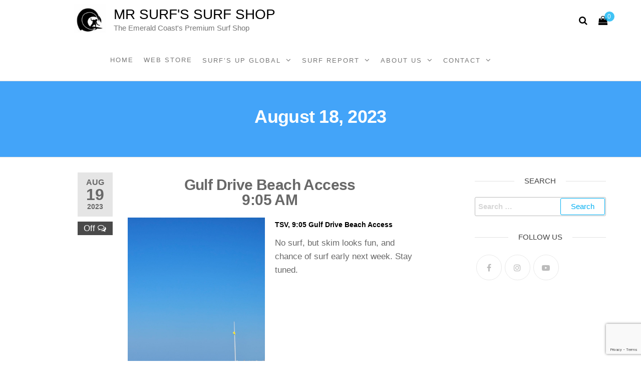

--- FILE ---
content_type: text/html; charset=UTF-8
request_url: https://mrsurfs.com/2023-08-18/
body_size: 15713
content:
<!DOCTYPE html>
<html class="no-js" lang="en-US">
    <head><link rel="preconnect" href="https://fonts.gstatic.com/" crossorigin /><script>WebFontConfig={google:{families:["Roboto Slab:100,100italic,200,200italic,300,300italic,400,400italic,500,500italic,600,600italic,700,700italic,800,800italic,900,900italic","Roboto Condensed:100,100italic,200,200italic,300,300italic,400,400italic,500,500italic,600,600italic,700,700italic,800,800italic,900,900italic","Roboto Mono:100,100italic,200,200italic,300,300italic,400,400italic,500,500italic,600,600italic,700,700italic,800,800italic,900,900italic"]}};if ( typeof WebFont === "object" && typeof WebFont.load === "function" ) { WebFont.load( WebFontConfig ); }</script><script data-optimized="1" src="https://mrsurfs.com/wp-content/plugins/litespeed-cache/assets/js/webfontloader.min.js"></script>
        <meta http-equiv="content-type" content="text/html; charset=UTF-8" />
        <meta http-equiv="X-UA-Compatible" content="IE=edge">
        <meta name="viewport" content="width=device-width, initial-scale=1">
        				<script>document.documentElement.className = document.documentElement.className + ' yes-js js_active js'</script>
			<title>August 18, 2023 &#8211; Mr Surf&#039;s Surf Shop</title>
<meta name='robots' content='max-image-preview:large' />
<meta http-equiv="x-dns-prefetch-control" content="on">
<link href="https://app.ecwid.com" rel="preconnect" crossorigin />
<link href="https://ecomm.events" rel="preconnect" crossorigin />
<link href="https://d1q3axnfhmyveb.cloudfront.net" rel="preconnect" crossorigin />
<link href="https://dqzrr9k4bjpzk.cloudfront.net" rel="preconnect" crossorigin />
<link href="https://d1oxsl77a1kjht.cloudfront.net" rel="preconnect" crossorigin>
<link rel="prefetch" href="https://app.ecwid.com/script.js?106382418&data_platform=wporg&lang=en" as="script"/>
<link rel="prerender" href="https://mrsurfs.com/webstore/"/>
<link rel='dns-prefetch' href='//www.google.com' />
<link rel='dns-prefetch' href='//maxcdn.bootstrapcdn.com' />
<link rel="alternate" type="application/rss+xml" title="Mr Surf&#039;s Surf Shop &raquo; Feed" href="https://mrsurfs.com/feed/" />
<link rel="alternate" type="application/rss+xml" title="Mr Surf&#039;s Surf Shop &raquo; Comments Feed" href="https://mrsurfs.com/comments/feed/" />
<link rel='stylesheet' id='sbr_styles-css' href='https://mrsurfs.com/wp-content/plugins/reviews-feed/assets/css/sbr-styles.css' type='text/css' media='all' />
<link rel='stylesheet' id='sbi_styles-css' href='https://mrsurfs.com/wp-content/plugins/instagram-feed/css/sbi-styles.min.css' type='text/css' media='all' />
<link rel='stylesheet' id='wp-block-library-css' href='https://mrsurfs.com/wp-includes/css/dist/block-library/style.min.css' type='text/css' media='all' />
<link rel='stylesheet' id='wc-block-vendors-style-css' href='https://mrsurfs.com/wp-content/plugins/woocommerce/packages/woocommerce-blocks/build/vendors-style.css' type='text/css' media='all' />
<link rel='stylesheet' id='wc-block-style-css' href='https://mrsurfs.com/wp-content/plugins/woocommerce/packages/woocommerce-blocks/build/style.css' type='text/css' media='all' />
<link rel='stylesheet' id='jquery-selectBox-css' href='https://mrsurfs.com/wp-content/plugins/yith-woocommerce-wishlist/assets/css/jquery.selectBox.css' type='text/css' media='all' />
<link rel='stylesheet' id='yith-wcwl-font-awesome-css' href='https://mrsurfs.com/wp-content/plugins/yith-woocommerce-wishlist/assets/css/font-awesome.css' type='text/css' media='all' />
<link rel='stylesheet' id='yith-wcwl-main-css' href='https://mrsurfs.com/wp-content/plugins/yith-woocommerce-wishlist/assets/css/style.css' type='text/css' media='all' />
<style id='classic-theme-styles-inline-css' type='text/css'>
/*! This file is auto-generated */
.wp-block-button__link{color:#fff;background-color:#32373c;border-radius:9999px;box-shadow:none;text-decoration:none;padding:calc(.667em + 2px) calc(1.333em + 2px);font-size:1.125em}.wp-block-file__button{background:#32373c;color:#fff;text-decoration:none}
</style>
<style id='global-styles-inline-css' type='text/css'>
body{--wp--preset--color--black: #000000;--wp--preset--color--cyan-bluish-gray: #abb8c3;--wp--preset--color--white: #ffffff;--wp--preset--color--pale-pink: #f78da7;--wp--preset--color--vivid-red: #cf2e2e;--wp--preset--color--luminous-vivid-orange: #ff6900;--wp--preset--color--luminous-vivid-amber: #fcb900;--wp--preset--color--light-green-cyan: #7bdcb5;--wp--preset--color--vivid-green-cyan: #00d084;--wp--preset--color--pale-cyan-blue: #8ed1fc;--wp--preset--color--vivid-cyan-blue: #0693e3;--wp--preset--color--vivid-purple: #9b51e0;--wp--preset--gradient--vivid-cyan-blue-to-vivid-purple: linear-gradient(135deg,rgba(6,147,227,1) 0%,rgb(155,81,224) 100%);--wp--preset--gradient--light-green-cyan-to-vivid-green-cyan: linear-gradient(135deg,rgb(122,220,180) 0%,rgb(0,208,130) 100%);--wp--preset--gradient--luminous-vivid-amber-to-luminous-vivid-orange: linear-gradient(135deg,rgba(252,185,0,1) 0%,rgba(255,105,0,1) 100%);--wp--preset--gradient--luminous-vivid-orange-to-vivid-red: linear-gradient(135deg,rgba(255,105,0,1) 0%,rgb(207,46,46) 100%);--wp--preset--gradient--very-light-gray-to-cyan-bluish-gray: linear-gradient(135deg,rgb(238,238,238) 0%,rgb(169,184,195) 100%);--wp--preset--gradient--cool-to-warm-spectrum: linear-gradient(135deg,rgb(74,234,220) 0%,rgb(151,120,209) 20%,rgb(207,42,186) 40%,rgb(238,44,130) 60%,rgb(251,105,98) 80%,rgb(254,248,76) 100%);--wp--preset--gradient--blush-light-purple: linear-gradient(135deg,rgb(255,206,236) 0%,rgb(152,150,240) 100%);--wp--preset--gradient--blush-bordeaux: linear-gradient(135deg,rgb(254,205,165) 0%,rgb(254,45,45) 50%,rgb(107,0,62) 100%);--wp--preset--gradient--luminous-dusk: linear-gradient(135deg,rgb(255,203,112) 0%,rgb(199,81,192) 50%,rgb(65,88,208) 100%);--wp--preset--gradient--pale-ocean: linear-gradient(135deg,rgb(255,245,203) 0%,rgb(182,227,212) 50%,rgb(51,167,181) 100%);--wp--preset--gradient--electric-grass: linear-gradient(135deg,rgb(202,248,128) 0%,rgb(113,206,126) 100%);--wp--preset--gradient--midnight: linear-gradient(135deg,rgb(2,3,129) 0%,rgb(40,116,252) 100%);--wp--preset--font-size--small: 13px;--wp--preset--font-size--medium: 20px;--wp--preset--font-size--large: 36px;--wp--preset--font-size--x-large: 42px;--wp--preset--spacing--20: 0.44rem;--wp--preset--spacing--30: 0.67rem;--wp--preset--spacing--40: 1rem;--wp--preset--spacing--50: 1.5rem;--wp--preset--spacing--60: 2.25rem;--wp--preset--spacing--70: 3.38rem;--wp--preset--spacing--80: 5.06rem;--wp--preset--shadow--natural: 6px 6px 9px rgba(0, 0, 0, 0.2);--wp--preset--shadow--deep: 12px 12px 50px rgba(0, 0, 0, 0.4);--wp--preset--shadow--sharp: 6px 6px 0px rgba(0, 0, 0, 0.2);--wp--preset--shadow--outlined: 6px 6px 0px -3px rgba(255, 255, 255, 1), 6px 6px rgba(0, 0, 0, 1);--wp--preset--shadow--crisp: 6px 6px 0px rgba(0, 0, 0, 1);}:where(.is-layout-flex){gap: 0.5em;}:where(.is-layout-grid){gap: 0.5em;}body .is-layout-flex{display: flex;}body .is-layout-flex{flex-wrap: wrap;align-items: center;}body .is-layout-flex > *{margin: 0;}body .is-layout-grid{display: grid;}body .is-layout-grid > *{margin: 0;}:where(.wp-block-columns.is-layout-flex){gap: 2em;}:where(.wp-block-columns.is-layout-grid){gap: 2em;}:where(.wp-block-post-template.is-layout-flex){gap: 1.25em;}:where(.wp-block-post-template.is-layout-grid){gap: 1.25em;}.has-black-color{color: var(--wp--preset--color--black) !important;}.has-cyan-bluish-gray-color{color: var(--wp--preset--color--cyan-bluish-gray) !important;}.has-white-color{color: var(--wp--preset--color--white) !important;}.has-pale-pink-color{color: var(--wp--preset--color--pale-pink) !important;}.has-vivid-red-color{color: var(--wp--preset--color--vivid-red) !important;}.has-luminous-vivid-orange-color{color: var(--wp--preset--color--luminous-vivid-orange) !important;}.has-luminous-vivid-amber-color{color: var(--wp--preset--color--luminous-vivid-amber) !important;}.has-light-green-cyan-color{color: var(--wp--preset--color--light-green-cyan) !important;}.has-vivid-green-cyan-color{color: var(--wp--preset--color--vivid-green-cyan) !important;}.has-pale-cyan-blue-color{color: var(--wp--preset--color--pale-cyan-blue) !important;}.has-vivid-cyan-blue-color{color: var(--wp--preset--color--vivid-cyan-blue) !important;}.has-vivid-purple-color{color: var(--wp--preset--color--vivid-purple) !important;}.has-black-background-color{background-color: var(--wp--preset--color--black) !important;}.has-cyan-bluish-gray-background-color{background-color: var(--wp--preset--color--cyan-bluish-gray) !important;}.has-white-background-color{background-color: var(--wp--preset--color--white) !important;}.has-pale-pink-background-color{background-color: var(--wp--preset--color--pale-pink) !important;}.has-vivid-red-background-color{background-color: var(--wp--preset--color--vivid-red) !important;}.has-luminous-vivid-orange-background-color{background-color: var(--wp--preset--color--luminous-vivid-orange) !important;}.has-luminous-vivid-amber-background-color{background-color: var(--wp--preset--color--luminous-vivid-amber) !important;}.has-light-green-cyan-background-color{background-color: var(--wp--preset--color--light-green-cyan) !important;}.has-vivid-green-cyan-background-color{background-color: var(--wp--preset--color--vivid-green-cyan) !important;}.has-pale-cyan-blue-background-color{background-color: var(--wp--preset--color--pale-cyan-blue) !important;}.has-vivid-cyan-blue-background-color{background-color: var(--wp--preset--color--vivid-cyan-blue) !important;}.has-vivid-purple-background-color{background-color: var(--wp--preset--color--vivid-purple) !important;}.has-black-border-color{border-color: var(--wp--preset--color--black) !important;}.has-cyan-bluish-gray-border-color{border-color: var(--wp--preset--color--cyan-bluish-gray) !important;}.has-white-border-color{border-color: var(--wp--preset--color--white) !important;}.has-pale-pink-border-color{border-color: var(--wp--preset--color--pale-pink) !important;}.has-vivid-red-border-color{border-color: var(--wp--preset--color--vivid-red) !important;}.has-luminous-vivid-orange-border-color{border-color: var(--wp--preset--color--luminous-vivid-orange) !important;}.has-luminous-vivid-amber-border-color{border-color: var(--wp--preset--color--luminous-vivid-amber) !important;}.has-light-green-cyan-border-color{border-color: var(--wp--preset--color--light-green-cyan) !important;}.has-vivid-green-cyan-border-color{border-color: var(--wp--preset--color--vivid-green-cyan) !important;}.has-pale-cyan-blue-border-color{border-color: var(--wp--preset--color--pale-cyan-blue) !important;}.has-vivid-cyan-blue-border-color{border-color: var(--wp--preset--color--vivid-cyan-blue) !important;}.has-vivid-purple-border-color{border-color: var(--wp--preset--color--vivid-purple) !important;}.has-vivid-cyan-blue-to-vivid-purple-gradient-background{background: var(--wp--preset--gradient--vivid-cyan-blue-to-vivid-purple) !important;}.has-light-green-cyan-to-vivid-green-cyan-gradient-background{background: var(--wp--preset--gradient--light-green-cyan-to-vivid-green-cyan) !important;}.has-luminous-vivid-amber-to-luminous-vivid-orange-gradient-background{background: var(--wp--preset--gradient--luminous-vivid-amber-to-luminous-vivid-orange) !important;}.has-luminous-vivid-orange-to-vivid-red-gradient-background{background: var(--wp--preset--gradient--luminous-vivid-orange-to-vivid-red) !important;}.has-very-light-gray-to-cyan-bluish-gray-gradient-background{background: var(--wp--preset--gradient--very-light-gray-to-cyan-bluish-gray) !important;}.has-cool-to-warm-spectrum-gradient-background{background: var(--wp--preset--gradient--cool-to-warm-spectrum) !important;}.has-blush-light-purple-gradient-background{background: var(--wp--preset--gradient--blush-light-purple) !important;}.has-blush-bordeaux-gradient-background{background: var(--wp--preset--gradient--blush-bordeaux) !important;}.has-luminous-dusk-gradient-background{background: var(--wp--preset--gradient--luminous-dusk) !important;}.has-pale-ocean-gradient-background{background: var(--wp--preset--gradient--pale-ocean) !important;}.has-electric-grass-gradient-background{background: var(--wp--preset--gradient--electric-grass) !important;}.has-midnight-gradient-background{background: var(--wp--preset--gradient--midnight) !important;}.has-small-font-size{font-size: var(--wp--preset--font-size--small) !important;}.has-medium-font-size{font-size: var(--wp--preset--font-size--medium) !important;}.has-large-font-size{font-size: var(--wp--preset--font-size--large) !important;}.has-x-large-font-size{font-size: var(--wp--preset--font-size--x-large) !important;}
.wp-block-navigation a:where(:not(.wp-element-button)){color: inherit;}
:where(.wp-block-post-template.is-layout-flex){gap: 1.25em;}:where(.wp-block-post-template.is-layout-grid){gap: 1.25em;}
:where(.wp-block-columns.is-layout-flex){gap: 2em;}:where(.wp-block-columns.is-layout-grid){gap: 2em;}
.wp-block-pullquote{font-size: 1.5em;line-height: 1.6;}
</style>
<link rel='stylesheet' id='contact-form-7-css' href='https://mrsurfs.com/wp-content/plugins/contact-form-7/includes/css/styles.css' type='text/css' media='all' />
<link rel='stylesheet' id='ctf_styles-css' href='https://mrsurfs.com/wp-content/plugins/custom-twitter-feeds/css/ctf-styles.min.css' type='text/css' media='all' />
<link rel='stylesheet' id='ecwid-css-css' href='https://mrsurfs.com/wp-content/plugins/ecwid-shopping-cart/css/frontend.css' type='text/css' media='all' />
<link rel='stylesheet' id='futurio-extra-css' href='https://mrsurfs.com/wp-content/plugins/futurio-extra/css/style.css' type='text/css' media='all' />
<link rel='stylesheet' id='elementor-frontend-css' href='https://mrsurfs.com/wp-content/plugins/elementor/assets/css/frontend.min.css' type='text/css' media='all' />
<link rel='stylesheet' id='elementor-post-21298-css' href='https://mrsurfs.com/wp-content/uploads/elementor/css/post-21298.css' type='text/css' media='all' />
<link rel='stylesheet' id='vls-gf-style-css' href='https://mrsurfs.com/wp-content/plugins/gallery-factory/css/front/style.css' type='text/css' media='all' />
<link rel='stylesheet' id='rs-plugin-settings-css' href='https://mrsurfs.com/wp-content/plugins/revslider/public/assets/css/rs6.css' type='text/css' media='all' />
<style id='rs-plugin-settings-inline-css' type='text/css'>
.tp-caption a{color:#ff7302;text-shadow:none;-webkit-transition:all 0.2s ease-out;-moz-transition:all 0.2s ease-out;-o-transition:all 0.2s ease-out;-ms-transition:all 0.2s ease-out}.tp-caption a:hover{color:#ffa902}
</style>
<link rel='stylesheet' id='woocommerce-layout-css' href='https://mrsurfs.com/wp-content/plugins/woocommerce/assets/css/woocommerce-layout.css' type='text/css' media='all' />
<link rel='stylesheet' id='woocommerce-smallscreen-css' href='https://mrsurfs.com/wp-content/plugins/woocommerce/assets/css/woocommerce-smallscreen.css' type='text/css' media='only screen and (max-width: 768px)' />
<link rel='stylesheet' id='woocommerce-general-css' href='https://mrsurfs.com/wp-content/plugins/woocommerce/assets/css/woocommerce.css' type='text/css' media='all' />
<style id='woocommerce-inline-inline-css' type='text/css'>
.woocommerce form .form-row .required { visibility: visible; }
</style>
<link rel='stylesheet' id='rss-retriever-css' href='https://mrsurfs.com/wp-content/plugins/wp-rss-retriever/inc/css/rss-retriever.css' type='text/css' media='all' />
<link rel='stylesheet' id='ec-elementor-css' href='https://mrsurfs.com/wp-content/plugins/ecwid-shopping-cart/css/integrations/elementor.css' type='text/css' media='all' />
<link rel='stylesheet' id='woocommerce_prettyPhoto_css-css' href='//mrsurfs.com/wp-content/plugins/woocommerce/assets/css/prettyPhoto.css' type='text/css' media='all' />
<link rel='stylesheet' id='bootstrap-css' href='https://mrsurfs.com/wp-content/themes/futurio/css/bootstrap.css' type='text/css' media='all' />
<link rel='stylesheet' id='futurio-stylesheet-css' href='https://mrsurfs.com/wp-content/themes/futurio/style.css' type='text/css' media='all' />
<style id='futurio-stylesheet-inline-css' type='text/css'>
@media only screen and (min-width: 769px) {.woocommerce #content div.product div.summary, .woocommerce div.product div.summary, .woocommerce-page #content div.product div.summary, .woocommerce-page div.product div.summary{width: 52%; padding-left: 4%;}}
</style>
<link rel='stylesheet' id='font-awesome-css' href='https://mrsurfs.com/wp-content/plugins/js_composer/assets/lib/bower/font-awesome/css/font-awesome.min.css' type='text/css' media='all' />
<style id='font-awesome-inline-css' type='text/css'>
[data-font="FontAwesome"]:before {font-family: 'FontAwesome' !important;content: attr(data-icon) !important;speak: none !important;font-weight: normal !important;font-variant: normal !important;text-transform: none !important;line-height: 1 !important;font-style: normal !important;-webkit-font-smoothing: antialiased !important;-moz-osx-font-smoothing: grayscale !important;}
</style>
<link rel='stylesheet' id='cff-css' href='https://mrsurfs.com/wp-content/plugins/custom-facebook-feed/assets/css/cff-style.min.css' type='text/css' media='all' />
<link rel='stylesheet' id='sb-font-awesome-css' href='https://maxcdn.bootstrapcdn.com/font-awesome/4.7.0/css/font-awesome.min.css?ver=3beecd0dd7aa646b28093550cf88b80a' type='text/css' media='all' />
<!--[if lt IE 9]>
<link rel='stylesheet' id='vc_lte_ie9-css' href='https://mrsurfs.com/wp-content/plugins/js_composer/assets/css/vc_lte_ie9.min.css' type='text/css' media='screen' />
<![endif]-->
<link rel='stylesheet' id='elementor-icons-css' href='https://mrsurfs.com/wp-content/plugins/elementor/assets/lib/eicons/css/elementor-icons.min.css' type='text/css' media='all' />
<link rel='stylesheet' id='elementor-animations-css' href='https://mrsurfs.com/wp-content/plugins/elementor/assets/lib/animations/animations.min.css' type='text/css' media='all' />
<link rel='stylesheet' id='cffstyles-css' href='https://mrsurfs.com/wp-content/plugins/custom-facebook-feed/assets/css/cff-style.min.css' type='text/css' media='all' />
<link rel='stylesheet' id='elementor-post-38789-css' href='https://mrsurfs.com/wp-content/uploads/elementor/css/post-38789.css' type='text/css' media='all' />
<link rel='stylesheet' id='js_composer_custom_css-css' href='//mrsurfs.com/wp-content/uploads/js_composer/custom.css' type='text/css' media='all' />
<link rel='stylesheet' id='kirki-styles-css' href='https://mrsurfs.com?action=kirki-styles&#038;ver=3.1.3' type='text/css' media='all' />

<script type="text/javascript" src="https://mrsurfs.com/wp-includes/js/jquery/jquery.min.js" id="jquery-core-js"></script>
<script type="text/javascript" src="https://mrsurfs.com/wp-includes/js/jquery/jquery-migrate.min.js" id="jquery-migrate-js"></script>
<script type="text/javascript" src="https://mrsurfs.com/wp-content/plugins/revslider/public/assets/js/revolution.tools.min.js" id="tp-tools-js"></script>
<script type="text/javascript" src="https://mrsurfs.com/wp-content/plugins/revslider/public/assets/js/rs6.min.js" id="revmin-js"></script>
<script type="text/javascript" src="https://mrsurfs.com/wp-content/plugins/woocommerce/assets/js/jquery-blockui/jquery.blockUI.min.js" id="jquery-blockui-js"></script>
<script type="text/javascript" id="wc-add-to-cart-js-extra">
/* <![CDATA[ */
var wc_add_to_cart_params = {"ajax_url":"\/wp-admin\/admin-ajax.php","wc_ajax_url":"\/?wc-ajax=%%endpoint%%","i18n_view_cart":"View cart","cart_url":"https:\/\/mrsurfs.com\/cart\/","is_cart":"","cart_redirect_after_add":"no"};
/* ]]> */
</script>
<script type="text/javascript" src="https://mrsurfs.com/wp-content/plugins/woocommerce/assets/js/frontend/add-to-cart.min.js" id="wc-add-to-cart-js"></script>
<script type="text/javascript" src="https://mrsurfs.com/wp-content/plugins/js_composer/assets/js/vendors/woocommerce-add-to-cart.js" id="vc_woocommerce-add-to-cart-js-js"></script>
<link rel="https://api.w.org/" href="https://mrsurfs.com/wp-json/" /><link rel="alternate" type="application/json" href="https://mrsurfs.com/wp-json/wp/v2/posts/38789" />
<link rel="canonical" href="https://mrsurfs.com/2023-08-18/" />
<link rel='shortlink' href='https://mrsurfs.com/?p=38789' />
<link rel="alternate" type="application/json+oembed" href="https://mrsurfs.com/wp-json/oembed/1.0/embed?url=https%3A%2F%2Fmrsurfs.com%2F2023-08-18%2F" />
<link rel="alternate" type="text/xml+oembed" href="https://mrsurfs.com/wp-json/oembed/1.0/embed?url=https%3A%2F%2Fmrsurfs.com%2F2023-08-18%2F&#038;format=xml" />
<script data-cfasync="false" data-no-optimize="1" type="text/javascript">
window.ec = window.ec || Object()
window.ec.config = window.ec.config || Object();
window.ec.config.enable_canonical_urls = true;

</script>
        <!--noptimize-->
        <script data-cfasync="false" type="text/javascript">
            window.ec = window.ec || Object();
            window.ec.config = window.ec.config || Object();
            window.ec.config.store_main_page_url = 'https://mrsurfs.com/webstore/';
        </script>
        <!--/noptimize-->
        	<script>document.documentElement.className = document.documentElement.className.replace( 'no-js', 'js' );</script>
		<noscript><style>.woocommerce-product-gallery{ opacity: 1 !important; }</style></noscript>
	<meta name="generator" content="Powered by WPBakery Page Builder - drag and drop page builder for WordPress."/>
		<style type="text/css" id="futurio-header-css">
						.site-header {
					background-image: url(https://mrsurfs.com/2021_new_development/wp-content/uploads/2021/02/cropped-mrsurfs.jpg);
					background-repeat: no-repeat;
					background-position: 50% 50%;
					-webkit-background-size: cover;
					-moz-background-size:    cover;
					-o-background-size:      cover;
					background-size:         cover;
				}
					
		</style>
		<meta name="generator" content="Powered by Slider Revolution 6.0.9 - responsive, Mobile-Friendly Slider Plugin for WordPress with comfortable drag and drop interface." />
<link rel="icon" href="https://mrsurfs.com/wp-content/uploads/2021/02/cropped-Untitled-design-6-32x32.png" sizes="32x32" />
<link rel="icon" href="https://mrsurfs.com/wp-content/uploads/2021/02/cropped-Untitled-design-6-192x192.png" sizes="192x192" />
<link rel="apple-touch-icon" href="https://mrsurfs.com/wp-content/uploads/2021/02/cropped-Untitled-design-6-180x180.png" />
<meta name="msapplication-TileImage" content="https://mrsurfs.com/wp-content/uploads/2021/02/cropped-Untitled-design-6-270x270.png" />
<script type="text/javascript">function setREVStartSize(a){try{var b,c=document.getElementById(a.c).parentNode.offsetWidth;if(c=0===c||isNaN(c)?window.innerWidth:c,a.tabw=void 0===a.tabw?0:parseInt(a.tabw),a.thumbw=void 0===a.thumbw?0:parseInt(a.thumbw),a.tabh=void 0===a.tabh?0:parseInt(a.tabh),a.thumbh=void 0===a.thumbh?0:parseInt(a.thumbh),a.tabhide=void 0===a.tabhide?0:parseInt(a.tabhide),a.thumbhide=void 0===a.thumbhide?0:parseInt(a.thumbhide),a.mh=void 0===a.mh||""==a.mh?0:a.mh,"fullscreen"===a.layout||"fullscreen"===a.l)b=Math.max(a.mh,window.innerHeight);else{for(var d in a.gw=Array.isArray(a.gw)?a.gw:[a.gw],a.rl)(void 0===a.gw[d]||0===a.gw[d])&&(a.gw[d]=a.gw[d-1]);for(var d in a.gh=void 0===a.el||""===a.el||Array.isArray(a.el)&&0==a.el.length?a.gh:a.el,a.gh=Array.isArray(a.gh)?a.gh:[a.gh],a.rl)(void 0===a.gh[d]||0===a.gh[d])&&(a.gh[d]=a.gh[d-1]);var e,f=Array(a.rl.length),g=0;for(var d in a.tabw=a.tabhide>=c?0:a.tabw,a.thumbw=a.thumbhide>=c?0:a.thumbw,a.tabh=a.tabhide>=c?0:a.tabh,a.thumbh=a.thumbhide>=c?0:a.thumbh,a.rl)f[d]=a.rl[d]<window.innerWidth?0:a.rl[d];for(var d in e=f[0],f)e>f[d]&&0<f[d]&&(e=f[d],g=d);var h=c>a.gw[g]+a.tabw+a.thumbw?1:(c-(a.tabw+a.thumbw))/a.gw[g];b=a.gh[g]*h+(a.tabh+a.thumbh)}void 0===window.rs_init_css&&(window.rs_init_css=document.head.appendChild(document.createElement("style"))),document.getElementById(a.c).height=b,window.rs_init_css.innerHTML+="#"+a.c+"_wrapper { height: "+b+"px }"}catch(a){console.log("Failure at Presize of Slider:"+a)}};</script>
		<style type="text/css" id="wp-custom-css">
			.custom-surfit-cart a {display: none !important;
	}


@media (max-width: 767px) {
		
	#site-navigation .menu-cart {display: none !important;
		}
	
	
	.navbar-brand {
    margin-left: -45px !important;
    margin-top: 40px !important;
}
.top-search-icon {
    position: absolute !important;
	right: 15px !important;
	top: 70% !important;
}
	
	#main-menu-panel {
		top: 67% !important;
	}
	
	#site-navigation {
		min-height: 160px !important;
	}
	
	
	#site-navigation.shrink .menu-cart {display: none important;
			}
	
	#site-navigation.shrink .top-search-icon {
    position: absolute !important;
	right: 15px !important;
	top: 105px !important;
}
	
	#site-navigation.shrink #main-menu-panel {
		top: 80px !important;
	}

}




@font-face {
  font-family: 'Montserrat';
  font-style: normal;
  font-weight: 300;
  font-display: swap;
  src: url(/wp-content/fonts/montserrat/JTURjIg1_i6t8kCHKm45_cJD3gTD-Px3rCubqg.woff) format('woff') !important;
  unicode-range: U+0460-052F, U+1C80-1C88, U+20B4, U+2DE0-2DFF, U+A640-A69F, U+FE2E-FE2F;
}
/* cyrillic */
@font-face {
  font-family: 'Montserrat';
  font-style: normal;
  font-weight: 300;
  font-display: swap;
  src: url(/wp-content/fonts/montserrat/JTURjIg1_i6t8kCHKm45_cJD3g3D-Px3rCubqg.woff) format('woff') !important;
  unicode-range: U+0400-045F, U+0490-0491, U+04B0-04B1, U+2116;
}
/* vietnamese */
@font-face {
  font-family: 'Montserrat';
  font-style: normal;
  font-weight: 300;
  font-display: swap;
  src: url(/wp-content/fonts/montserrat/JTURjIg1_i6t8kCHKm45_cJD3gbD-Px3rCubqg.woff) format('woff') !important;
  unicode-range: U+0102-0103, U+0110-0111, U+0128-0129, U+0168-0169, U+01A0-01A1, U+01AF-01B0, U+1EA0-1EF9, U+20AB;
}
/* latin-ext */
@font-face {
  font-family: 'Montserrat';
  font-style: normal;
  font-weight: 300;
  font-display: swap;
  src: url(/wp-content/fonts/montserrat/JTURjIg1_i6t8kCHKm45_cJD3gfD-Px3rCubqg.woff) format('woff') !important;
  unicode-range: U+0100-024F, U+0259, U+1E00-1EFF, U+2020, U+20A0-20AB, U+20AD-20CF, U+2113, U+2C60-2C7F, U+A720-A7FF;
}
/* latin */
@font-face {
  font-family: 'Montserrat';
  font-style: normal;
  font-weight: 300;
  font-display: swap;
  src: url(/wp-content/fonts/montserrat/JTURjIg1_i6t8kCHKm45_cJD3gnD-Px3rCs.woff) format('woff') !important;
  unicode-range: U+0000-00FF, U+0131, U+0152-0153, U+02BB-02BC, U+02C6, U+02DA, U+02DC, U+2000-206F, U+2074, U+20AC, U+2122, U+2191, U+2193, U+2212, U+2215, U+FEFF, U+FFFD;
}
/* cyrillic-ext */
@font-face {
  font-family: 'Montserrat';
  font-style: normal;
  font-weight: 800;
  font-display: swap;
  src: url(/wp-content/fonts/montserrat/JTURjIg1_i6t8kCHKm45_c5H3gTD-Px3rCubqg.woff) format('woff') !important;
  unicode-range: U+0460-052F, U+1C80-1C88, U+20B4, U+2DE0-2DFF, U+A640-A69F, U+FE2E-FE2F;
}
/* cyrillic */
@font-face {
  font-family: 'Montserrat';
  font-style: normal;
  font-weight: 800;
  font-display: swap;
  src: url(/wp-content/fonts/montserrat/JTURjIg1_i6t8kCHKm45_c5H3g3D-Px3rCubqg.woff) format('woff') !important;
  unicode-range: U+0400-045F, U+0490-0491, U+04B0-04B1, U+2116;
}
/* vietnamese */
@font-face {
  font-family: 'Montserrat';
  font-style: normal;
  font-weight: 800;
  font-display: swap;
  src: url(/wp-content/fonts/montserrat/JTURjIg1_i6t8kCHKm45_c5H3gbD-Px3rCubqg.woff) format('woff') !important;
  unicode-range: U+0102-0103, U+0110-0111, U+0128-0129, U+0168-0169, U+01A0-01A1, U+01AF-01B0, U+1EA0-1EF9, U+20AB;
}
/* latin-ext */
@font-face {
  font-family: 'Montserrat';
  font-style: normal;
  font-weight: 800;
  font-display: swap;
  src: url(/wp-content/fonts/montserrat/JTURjIg1_i6t8kCHKm45_c5H3gfD-Px3rCubqg.woff) format('woff') !important;
  unicode-range: U+0100-024F, U+0259, U+1E00-1EFF, U+2020, U+20A0-20AB, U+20AD-20CF, U+2113, U+2C60-2C7F, U+A720-A7FF;
}
/* latin */
@font-face {
  font-family: 'Montserrat';
  font-style: normal;
  font-weight: 800;
  font-display: swap;
  src: url(/wp-content/fonts/montserrat/JTURjIg1_i6t8kCHKm45_c5H3gnD-Px3rCs.woff) format('woff') !important;
  unicode-range: U+0000-00FF, U+0131, U+0152-0153, U+02BB-02BC, U+02C6, U+02DA, U+02DC, U+2000-206F, U+2074, U+20AC, U+2122, U+2191, U+2193, U+2212, U+2215, U+FEFF, U+FFFD;
}
		</style>
		<noscript><style> .wpb_animate_when_almost_visible { opacity: 1; }</style></noscript>    </head>
    <body id="blog" class="post-template-default single single-post postid-38789 single-format-standard wp-custom-logo theme-futurio woocommerce-no-js wpb-js-composer js-comp-ver-6.0.5 vc_responsive elementor-default elementor-kit-21298 elementor-page elementor-page-38789">
        <a class="skip-link screen-reader-text" href="#site-content">Skip to the content</a>                <div class="page-wrap">
 
<div class="main-menu">
    <nav id="site-navigation" class="navbar navbar-default nav-pos-center">     
        <div class="container">   
            <div class="navbar-header">
                                    <div class="site-heading navbar-brand heading-menu" >
                        <div class="site-branding-logo">
                            <a href="https://mrsurfs.com/" class="custom-logo-link" rel="home"><img width="1920" height="1080" src="https://mrsurfs.com/wp-content/uploads/2021/02/Untitled-design-7.png" class="custom-logo" alt="Mr Surf&#039;s Surf Shop" decoding="async" fetchpriority="high" srcset="https://mrsurfs.com/wp-content/uploads/2021/02/Untitled-design-7.png 1920w, https://mrsurfs.com/wp-content/uploads/2021/02/Untitled-design-7-300x169.png 300w, https://mrsurfs.com/wp-content/uploads/2021/02/Untitled-design-7-1024x576.png 1024w, https://mrsurfs.com/wp-content/uploads/2021/02/Untitled-design-7-1536x864.png 1536w, https://mrsurfs.com/wp-content/uploads/2021/02/Untitled-design-7-1140x641.png 1140w, https://mrsurfs.com/wp-content/uploads/2021/02/Untitled-design-7-720x405.png 720w, https://mrsurfs.com/wp-content/uploads/2021/02/Untitled-design-7-500x281.png 500w" sizes="(max-width: 1920px) 100vw, 1920px" /></a>                        </div>
                        <div class="site-branding-text">
                                                            <p class="site-title"><a href="https://mrsurfs.com/" rel="home">Mr Surf&#039;s Surf Shop</a></p>
                            
                                                            <p class="site-description">
                                    The Emerald Coast&#039;s Premium Surf Shop                                </p>
                                                    </div><!-- .site-branding-text -->
                    </div>
                	
            </div>
                                        <div class="nav navbar-nav navbar-right icons-menu-right">
                                                    <div class="menu-cart" >
                                    			<div class="header-cart">
				<div class="header-cart-block">
					<div class="header-cart-inner">
							
			<a class="cart-contents" href="https://mrsurfs.com/cart/" title="View your shopping cart">
				<i class="fa fa-shopping-bag"><span class="count">0</span></i>
			</a>
									<ul class="site-header-cart menu list-unstyled text-center hidden-xs">
							<li>
								<div class="widget woocommerce widget_shopping_cart"><div class="widget_shopping_cart_content"></div></div>							</li>
						</ul>
					</div>
				</div>
			</div>
			                                </div>
                                <div class="top-search-icon">
                                    <i class="fa fa-search"></i>
                                                                            <div class="top-search-box">
                                            <form role="search" method="get" class="search-form" action="https://mrsurfs.com/">
				<label>
					<span class="screen-reader-text">Search for:</span>
					<input type="search" class="search-field" placeholder="Search &hellip;" value="" name="s" />
				</label>
				<input type="submit" class="search-submit" value="Search" />
			</form>                                        </div>
                                                                    </div>
                                                </div>
                                        <a href="#" id="main-menu-panel" class="open-panel" data-panel="main-menu-panel">
                    <span></span>
                    <span></span>
                    <span></span>
                    <div class="brand-absolute visible-xs">Menu</div>
                </a>
            
            <div class="menu-container"><ul id="menu-main-menu" class="nav navbar-nav navbar-center"><li itemscope="itemscope" itemtype="https://www.schema.org/SiteNavigationElement" id="menu-item-21292" class="menu-item menu-item-type-post_type menu-item-object-page menu-item-home menu-item-21292 nav-item"><a title="Home" href="https://mrsurfs.com/" class="nav-link">Home</a></li>
<li itemscope="itemscope" itemtype="https://www.schema.org/SiteNavigationElement" id="menu-item-45255" class="menu-item menu-item-type-custom menu-item-object-custom menu-item-45255 nav-item"><a title="Web Store" href="https://store.mrsurfs.com/" class="nav-link">Web Store</a></li>
<li itemscope="itemscope" itemtype="https://www.schema.org/SiteNavigationElement" id="menu-item-33656" class="menu-item menu-item-type-post_type menu-item-object-page menu-item-has-children dropdown menu-item-33656 nav-item"><a title="Surf&#8217;s Up Global" href="https://mrsurfs.com/his-flow/" data-toggle="dropdown" aria-haspopup="true" aria-expanded="false" class="dropdown-toggle nav-link" id="menu-item-dropdown-33656">Surf&#8217;s Up Global</a>
<ul class="dropdown-menu" aria-labelledby="menu-item-dropdown-33656" role="menu">
	<li itemscope="itemscope" itemtype="https://www.schema.org/SiteNavigationElement" id="menu-item-45688" class="menu-item menu-item-type-post_type menu-item-object-page menu-item-45688 nav-item"><a title="Testimonies From The Surf Shop Blog 2025" href="https://mrsurfs.com/testimonies-from-the-surf-shop-blog-2025/" class="dropdown-item">Testimonies From The Surf Shop Blog 2025</a></li>
	<li itemscope="itemscope" itemtype="https://www.schema.org/SiteNavigationElement" id="menu-item-44297" class="menu-item menu-item-type-post_type menu-item-object-page menu-item-44297 nav-item"><a title="Testimonies From The Surf Shop Blog 2024" href="https://mrsurfs.com/testimonies-from-the-surf-shop-blog-2024/" class="dropdown-item">Testimonies From The Surf Shop Blog 2024</a></li>
	<li itemscope="itemscope" itemtype="https://www.schema.org/SiteNavigationElement" id="menu-item-44305" class="menu-item menu-item-type-post_type menu-item-object-page menu-item-44305 nav-item"><a title="Testimonies From The Surf Shop Blog Archive" href="https://mrsurfs.com/testimonies-from-the-surf-shop-blog-archive/" class="dropdown-item">Testimonies From The Surf Shop Blog Archive</a></li>
	<li itemscope="itemscope" itemtype="https://www.schema.org/SiteNavigationElement" id="menu-item-33633" class="menu-item menu-item-type-post_type menu-item-object-page menu-item-33633 nav-item"><a title="Testimony Videos" href="https://mrsurfs.com/testimonies/" class="dropdown-item">Testimony Videos</a></li>
	<li itemscope="itemscope" itemtype="https://www.schema.org/SiteNavigationElement" id="menu-item-33596" class="menu-item menu-item-type-post_type menu-item-object-page menu-item-33596 nav-item"><a title="Calendar of Events" href="https://mrsurfs.com/calendar-of-events/" class="dropdown-item">Calendar of Events</a></li>
</ul>
</li>
<li itemscope="itemscope" itemtype="https://www.schema.org/SiteNavigationElement" id="menu-item-33787" class="menu-item menu-item-type-post_type menu-item-object-page menu-item-has-children dropdown menu-item-33787 nav-item"><a title="Surf Report" href="https://mrsurfs.com/surf-report/" data-toggle="dropdown" aria-haspopup="true" aria-expanded="false" class="dropdown-toggle nav-link" id="menu-item-dropdown-33787">Surf Report</a>
<ul class="dropdown-menu" aria-labelledby="menu-item-dropdown-33787" role="menu">
	<li itemscope="itemscope" itemtype="https://www.schema.org/SiteNavigationElement" id="menu-item-33911" class="menu-item menu-item-type-post_type menu-item-object-page menu-item-33911 nav-item"><a title="Rentals" href="https://mrsurfs.com/rentals-2/" class="dropdown-item">Rentals</a></li>
</ul>
</li>
<li itemscope="itemscope" itemtype="https://www.schema.org/SiteNavigationElement" id="menu-item-33550" class="menu-item menu-item-type-post_type menu-item-object-page menu-item-has-children dropdown menu-item-33550 nav-item"><a title="About Us" href="https://mrsurfs.com/about-us-2/" data-toggle="dropdown" aria-haspopup="true" aria-expanded="false" class="dropdown-toggle nav-link" id="menu-item-dropdown-33550">About Us</a>
<ul class="dropdown-menu" aria-labelledby="menu-item-dropdown-33550" role="menu">
	<li itemscope="itemscope" itemtype="https://www.schema.org/SiteNavigationElement" id="menu-item-33495" class="menu-item menu-item-type-post_type menu-item-object-page menu-item-33495 nav-item"><a title="Our History" href="https://mrsurfs.com/our-history/" class="dropdown-item">Our History</a></li>
</ul>
</li>
<li itemscope="itemscope" itemtype="https://www.schema.org/SiteNavigationElement" id="menu-item-33497" class="menu-item menu-item-type-post_type menu-item-object-page menu-item-has-children dropdown menu-item-33497 nav-item"><a title="Contact" href="https://mrsurfs.com/contact/" data-toggle="dropdown" aria-haspopup="true" aria-expanded="false" class="dropdown-toggle nav-link" id="menu-item-dropdown-33497">Contact</a>
<ul class="dropdown-menu" aria-labelledby="menu-item-dropdown-33497" role="menu">
	<li itemscope="itemscope" itemtype="https://www.schema.org/SiteNavigationElement" id="menu-item-36633" class="menu-item menu-item-type-post_type menu-item-object-page menu-item-36633 nav-item"><a title="Newsletter" href="https://mrsurfs.com/newsletter/" class="dropdown-item">Newsletter</a></li>
</ul>
</li>
</ul></div>
                    </div>
    </nav> 
</div>
            <div id="site-content"></div>
            	
			<div class="full-head-img container-fluid">
																<h1 class="single-title container text-center">
					August 18, 2023				</h1>
																	</div>
							<div class="container main-container" role="main">
					<div class="page-area">		
			<!-- start content container -->
<div class="row">      
	<article class="col-md-9 ">
		                         
				<div class="post-38789 post type-post status-publish format-standard hentry category-surf-reports">
																																							<div class="futurio-content single-content">
						<div class="single-entry-summary">
																						<div class="content-date-comments">
												<div class="date-meta">
				<span class="posted-date-month">	
					Aug				</span>
				<span class="posted-date-day">
					19				</span>
				<span class="posted-date-year">	
					2023				</span>
			</div>
							<div class="comments-meta comments-off">
				Off				<i class="fa fa-comments-o"></i>
			</div>
												</div>
																<div data-elementor-type="wp-post" data-elementor-id="38789" class="elementor elementor-38789" data-elementor-settings="[]">
							<div class="elementor-section-wrap">
							<section class="elementor-section elementor-top-section elementor-element elementor-element-54d2f2f elementor-section-boxed elementor-section-height-default elementor-section-height-default" data-id="54d2f2f" data-element_type="section">
						<div class="elementor-container elementor-column-gap-default">
					<div class="elementor-column elementor-col-100 elementor-top-column elementor-element elementor-element-4f4246d" data-id="4f4246d" data-element_type="column">
			<div class="elementor-widget-wrap elementor-element-populated">
								<div class="elementor-element elementor-element-2545c1a elementor-widget elementor-widget-heading" data-id="2545c1a" data-element_type="widget" data-widget_type="heading.default">
				<div class="elementor-widget-container">
			<h2 class="elementor-heading-title elementor-size-default">Gulf Drive Beach Access<br>9:05 AM</h2>		</div>
				</div>
					</div>
		</div>
							</div>
		</section>
				<section class="elementor-section elementor-top-section elementor-element elementor-element-3f22c51 elementor-section-boxed elementor-section-height-default elementor-section-height-default" data-id="3f22c51" data-element_type="section">
						<div class="elementor-container elementor-column-gap-default">
					<div class="elementor-column elementor-col-50 elementor-top-column elementor-element elementor-element-1e31824" data-id="1e31824" data-element_type="column">
			<div class="elementor-widget-wrap elementor-element-populated">
								<div class="elementor-element elementor-element-83f104d elementor-widget elementor-widget-image" data-id="83f104d" data-element_type="widget" data-widget_type="image.default">
				<div class="elementor-widget-container">
					<div class="elementor-image">
										<img decoding="async" width="1441" height="2560" src="https://mrsurfs.com/wp-content/uploads/2023/08/20230818_090605-scaled.jpg" class="attachment-full size-full" alt="" srcset="https://mrsurfs.com/wp-content/uploads/2023/08/20230818_090605-scaled.jpg 1441w, https://mrsurfs.com/wp-content/uploads/2023/08/20230818_090605-169x300.jpg 169w, https://mrsurfs.com/wp-content/uploads/2023/08/20230818_090605-1689x3000.jpg 1689w, https://mrsurfs.com/wp-content/uploads/2023/08/20230818_090605-865x1536.jpg 865w, https://mrsurfs.com/wp-content/uploads/2023/08/20230818_090605-1153x2048.jpg 1153w, https://mrsurfs.com/wp-content/uploads/2023/08/20230818_090605-500x888.jpg 500w" sizes="(max-width: 1441px) 100vw, 1441px" />											</div>
				</div>
				</div>
					</div>
		</div>
				<div class="elementor-column elementor-col-50 elementor-top-column elementor-element elementor-element-ab05368" data-id="ab05368" data-element_type="column">
			<div class="elementor-widget-wrap elementor-element-populated">
								<div class="elementor-element elementor-element-75aedfd elementor-widget elementor-widget-text-editor" data-id="75aedfd" data-element_type="widget" data-widget_type="text-editor.default">
				<div class="elementor-widget-container">
					<div class="elementor-text-editor elementor-clearfix"><p><strong><span style="color: #000000; font-family: -apple-system, BlinkMacSystemFont, 'Segoe UI', Roboto, Helvetica, Arial, sans-serif; font-size: 14px;">TSV, 9:05 Gulf Drive Beach Access</span></strong></p><p>No surf, but skim looks fun, and chance of surf early next week. Stay tuned. </p></div>
				</div>
				</div>
					</div>
		</div>
							</div>
		</section>
				<section class="elementor-section elementor-top-section elementor-element elementor-element-1933535 elementor-section-boxed elementor-section-height-default elementor-section-height-default" data-id="1933535" data-element_type="section">
						<div class="elementor-container elementor-column-gap-default">
					<div class="elementor-column elementor-col-100 elementor-top-column elementor-element elementor-element-149cf7c" data-id="149cf7c" data-element_type="column">
			<div class="elementor-widget-wrap">
									</div>
		</div>
							</div>
		</section>
				<section class="elementor-section elementor-top-section elementor-element elementor-element-4729c69 elementor-section-content-middle elementor-section-boxed elementor-section-height-default elementor-section-height-default" data-id="4729c69" data-element_type="section">
						<div class="elementor-container elementor-column-gap-default">
					<div class="elementor-column elementor-col-25 elementor-top-column elementor-element elementor-element-4b502ae" data-id="4b502ae" data-element_type="column">
			<div class="elementor-widget-wrap elementor-element-populated">
								<div class="elementor-element elementor-element-89acdf0 elementor-widget elementor-widget-heading" data-id="89acdf0" data-element_type="widget" data-widget_type="heading.default">
				<div class="elementor-widget-container">
			<h3 class="elementor-heading-title elementor-size-default">SURF</h3>		</div>
				</div>
					</div>
		</div>
				<div class="elementor-column elementor-col-25 elementor-top-column elementor-element elementor-element-aa6eda8" data-id="aa6eda8" data-element_type="column">
			<div class="elementor-widget-wrap elementor-element-populated">
								<div class="elementor-element elementor-element-bdca9ac elementor-widget elementor-widget-heading" data-id="bdca9ac" data-element_type="widget" data-widget_type="heading.default">
				<div class="elementor-widget-container">
			<h4 class="elementor-heading-title elementor-size-default">Lumps</h4>		</div>
				</div>
					</div>
		</div>
				<div class="elementor-column elementor-col-25 elementor-top-column elementor-element elementor-element-3e29d09" data-id="3e29d09" data-element_type="column">
			<div class="elementor-widget-wrap elementor-element-populated">
								<div class="elementor-element elementor-element-f0fea20 elementor-widget elementor-widget-heading" data-id="f0fea20" data-element_type="widget" data-widget_type="heading.default">
				<div class="elementor-widget-container">
			<h4 class="elementor-heading-title elementor-size-default">Clean</h4>		</div>
				</div>
					</div>
		</div>
				<div class="elementor-column elementor-col-25 elementor-top-column elementor-element elementor-element-f8e355c" data-id="f8e355c" data-element_type="column">
			<div class="elementor-widget-wrap elementor-element-populated">
								<div class="elementor-element elementor-element-9e4d572 elementor-widget elementor-widget-html" data-id="9e4d572" data-element_type="widget" data-widget_type="html.default">
				<div class="elementor-widget-container">
			<p style="font-size:20px">&#128531;</p>		</div>
				</div>
					</div>
		</div>
							</div>
		</section>
				<section class="elementor-section elementor-top-section elementor-element elementor-element-09ccf59 elementor-section-content-middle elementor-section-boxed elementor-section-height-default elementor-section-height-default" data-id="09ccf59" data-element_type="section">
						<div class="elementor-container elementor-column-gap-default">
					<div class="elementor-column elementor-col-33 elementor-top-column elementor-element elementor-element-7cb5e50" data-id="7cb5e50" data-element_type="column">
			<div class="elementor-widget-wrap elementor-element-populated">
								<div class="elementor-element elementor-element-9f3335d elementor-widget elementor-widget-heading" data-id="9f3335d" data-element_type="widget" data-widget_type="heading.default">
				<div class="elementor-widget-container">
			<h3 class="elementor-heading-title elementor-size-default">WATER</h3>		</div>
				</div>
					</div>
		</div>
				<div class="elementor-column elementor-col-33 elementor-top-column elementor-element elementor-element-97f3710" data-id="97f3710" data-element_type="column">
			<div class="elementor-widget-wrap elementor-element-populated">
								<div class="elementor-element elementor-element-937b3b7 elementor-widget elementor-widget-heading" data-id="937b3b7" data-element_type="widget" data-widget_type="heading.default">
				<div class="elementor-widget-container">
			<h4 class="elementor-heading-title elementor-size-default">Clear</h4>		</div>
				</div>
					</div>
		</div>
				<div class="elementor-column elementor-col-33 elementor-top-column elementor-element elementor-element-35990f1" data-id="35990f1" data-element_type="column">
			<div class="elementor-widget-wrap elementor-element-populated">
								<div class="elementor-element elementor-element-88cfc68 elementor-widget elementor-widget-heading" data-id="88cfc68" data-element_type="widget" data-widget_type="heading.default">
				<div class="elementor-widget-container">
			<h4 class="elementor-heading-title elementor-size-default">WARM</h4>		</div>
				</div>
					</div>
		</div>
							</div>
		</section>
				<section class="elementor-section elementor-top-section elementor-element elementor-element-a6cd92c elementor-section-content-middle elementor-section-boxed elementor-section-height-default elementor-section-height-default" data-id="a6cd92c" data-element_type="section">
						<div class="elementor-container elementor-column-gap-default">
					<div class="elementor-column elementor-col-25 elementor-top-column elementor-element elementor-element-89baeaf" data-id="89baeaf" data-element_type="column">
			<div class="elementor-widget-wrap elementor-element-populated">
								<div class="elementor-element elementor-element-6c39128 elementor-widget elementor-widget-heading" data-id="6c39128" data-element_type="widget" data-widget_type="heading.default">
				<div class="elementor-widget-container">
			<h3 class="elementor-heading-title elementor-size-default">WIND</h3>		</div>
				</div>
					</div>
		</div>
				<div class="elementor-column elementor-col-25 elementor-top-column elementor-element elementor-element-b70276a" data-id="b70276a" data-element_type="column">
			<div class="elementor-widget-wrap elementor-element-populated">
								<div class="elementor-element elementor-element-90c4629 elementor-widget elementor-widget-heading" data-id="90c4629" data-element_type="widget" data-widget_type="heading.default">
				<div class="elementor-widget-container">
			<h4 class="elementor-heading-title elementor-size-default">Slack</h4>		</div>
				</div>
					</div>
		</div>
				<div class="elementor-column elementor-col-25 elementor-top-column elementor-element elementor-element-a787063" data-id="a787063" data-element_type="column">
			<div class="elementor-widget-wrap elementor-element-populated">
								<div class="elementor-element elementor-element-829e015 elementor-widget elementor-widget-heading" data-id="829e015" data-element_type="widget" data-widget_type="heading.default">
				<div class="elementor-widget-container">
			<h4 class="elementor-heading-title elementor-size-default">Offshore</h4>		</div>
				</div>
					</div>
		</div>
				<div class="elementor-column elementor-col-25 elementor-top-column elementor-element elementor-element-0fe18cd" data-id="0fe18cd" data-element_type="column">
			<div class="elementor-widget-wrap elementor-element-populated">
								<div class="elementor-element elementor-element-af78a1e elementor-widget elementor-widget-html" data-id="af78a1e" data-element_type="widget" data-widget_type="html.default">
				<div class="elementor-widget-container">
			<p style="font-size:20px">&#128516;</p>		</div>
				</div>
					</div>
		</div>
							</div>
		</section>
				<section class="elementor-section elementor-top-section elementor-element elementor-element-bc04cd2 elementor-section-content-middle elementor-section-boxed elementor-section-height-default elementor-section-height-default" data-id="bc04cd2" data-element_type="section">
						<div class="elementor-container elementor-column-gap-default">
					<div class="elementor-column elementor-col-25 elementor-top-column elementor-element elementor-element-bd4e20d" data-id="bd4e20d" data-element_type="column">
			<div class="elementor-widget-wrap elementor-element-populated">
								<div class="elementor-element elementor-element-a0faef4 elementor-widget elementor-widget-heading" data-id="a0faef4" data-element_type="widget" data-widget_type="heading.default">
				<div class="elementor-widget-container">
			<h3 class="elementor-heading-title elementor-size-default">SKIM</h3>		</div>
				</div>
					</div>
		</div>
				<div class="elementor-column elementor-col-25 elementor-top-column elementor-element elementor-element-c32121b" data-id="c32121b" data-element_type="column">
			<div class="elementor-widget-wrap elementor-element-populated">
								<div class="elementor-element elementor-element-f5e8b12 elementor-widget elementor-widget-heading" data-id="f5e8b12" data-element_type="widget" data-widget_type="heading.default">
				<div class="elementor-widget-container">
			<h4 class="elementor-heading-title elementor-size-default">Knee</h4>		</div>
				</div>
					</div>
		</div>
				<div class="elementor-column elementor-col-25 elementor-top-column elementor-element elementor-element-b1f7410" data-id="b1f7410" data-element_type="column">
			<div class="elementor-widget-wrap elementor-element-populated">
								<div class="elementor-element elementor-element-010e3e8 elementor-widget elementor-widget-heading" data-id="010e3e8" data-element_type="widget" data-widget_type="heading.default">
				<div class="elementor-widget-container">
			<h4 class="elementor-heading-title elementor-size-default">Good</h4>		</div>
				</div>
					</div>
		</div>
				<div class="elementor-column elementor-col-25 elementor-top-column elementor-element elementor-element-934a784" data-id="934a784" data-element_type="column">
			<div class="elementor-widget-wrap elementor-element-populated">
								<div class="elementor-element elementor-element-1bdb811 elementor-widget elementor-widget-html" data-id="1bdb811" data-element_type="widget" data-widget_type="html.default">
				<div class="elementor-widget-container">
			<p style="font-size:20px">&#128077;</p>		</div>
				</div>
					</div>
		</div>
							</div>
		</section>
				<section class="elementor-section elementor-top-section elementor-element elementor-element-15eec35 elementor-section-boxed elementor-section-height-default elementor-section-height-default" data-id="15eec35" data-element_type="section">
						<div class="elementor-container elementor-column-gap-default">
					<div class="elementor-column elementor-col-100 elementor-top-column elementor-element elementor-element-22af21c" data-id="22af21c" data-element_type="column">
			<div class="elementor-widget-wrap elementor-element-populated">
								<div class="elementor-element elementor-element-cf7637f elementor-widget-divider--view-line elementor-widget elementor-widget-divider" data-id="cf7637f" data-element_type="widget" data-widget_type="divider.default">
				<div class="elementor-widget-container">
					<div class="elementor-divider">
			<span class="elementor-divider-separator">
						</span>
		</div>
				</div>
				</div>
					</div>
		</div>
							</div>
		</section>
						</div>
					</div>
									 
						</div><!-- .single-entry-summary -->
						<div class="entry-footer"><div class="cat-links"><span class="space-right">Posted in</span><a href="https://mrsurfs.com/category/surf-reports/">Surf Reports</a></div></div>
	<nav class="navigation post-navigation" aria-label="Posts">
		<h2 class="screen-reader-text">Post navigation</h2>
		<div class="nav-links"><div class="nav-previous"><a href="https://mrsurfs.com/2023-08-17/" rel="prev"><span class="screen-reader-text">Previous Post</span><span aria-hidden="true" class="nav-subtitle">Previous</span> <span class="nav-title"><span class="nav-title-icon-wrapper"><i class="fa fa-angle-double-left" aria-hidden="true"></i></span>August 17, 2023</span></a></div><div class="nav-next"><a href="https://mrsurfs.com/2023-08-19/" rel="next"><span class="screen-reader-text">Next Post</span><span aria-hidden="true" class="nav-subtitle">Next</span> <span class="nav-title">August 19, 2023<span class="nav-title-icon-wrapper"><i class="fa fa-angle-double-right" aria-hidden="true"></i></span></span></a></div></div>
	</nav>							<div class="single-footer">
									<div id="comments" class="comments-template">
			</div>
 
							</div>
											</div>
				</div>        
			        
		    
	</article> 
	    <aside id="sidebar" class="col-md-3 ">
        <div id="search-1" class="widget widget_search"><div class="widget-title"><h3>Search</h3></div><form role="search" method="get" class="search-form" action="https://mrsurfs.com/">
				<label>
					<span class="screen-reader-text">Search for:</span>
					<input type="search" class="search-field" placeholder="Search &hellip;" value="" name="s" />
				</label>
				<input type="submit" class="search-submit" value="Search" />
			</form></div><div id="futurio_social-1" class="widget widget-futuriowp-social social-widget"><div class="widget-title"><h3>Follow Us</h3></div>				<ul class="futuriowp-social-icons float style-light">
					<li class="futuriowp-facebook"><a href="https://Facebook.com/mrsurfssurfshop/" title="Facebook" style="height:51px;width:51px;line-height:51px;border-radius:30px;" target="_blank"><i class="fa fa-facebook"></i></a></li><li class="futuriowp-instagram"><a href="https://instagram.com/mr_surfs/" title="Instagram" style="height:51px;width:51px;line-height:51px;border-radius:30px;" target="_blank"><i class="fa fa-instagram"></i></a></li><li class="futuriowp-youtube"><a href="https://www.youtube.com/user/MrSurfsSurfShop" title="Youtube"  style="height:51px;width:51px;line-height:51px;border-radius:30px;" target="_blank"><i class="fa fa-youtube-play"></i></a></li>				</ul>

				
			
		
			</div>    </aside>
</div>
<!-- end content container -->

</div><!-- end main-container -->
</div><!-- end page-area -->
  				
	<div id="content-footer-section" class="container-fluid clearfix">
		<div class="container">
					</div>	
	</div>		


        <footer id="colophon" class="elementor-footer-credits">
            	
        </footer>
    
</div><!-- end page-wrap -->



<!-- Custom Facebook Feed JS -->
<script type="text/javascript">var cffajaxurl = "https://mrsurfs.com/wp-admin/admin-ajax.php";
var cfflinkhashtags = "true";
</script>
<!-- YouTube Feed JS -->
<script type="text/javascript">

</script>
<!-- Instagram Feed JS -->
<script type="text/javascript">
var sbiajaxurl = "https://mrsurfs.com/wp-admin/admin-ajax.php";
</script>
	<script type="text/javascript">
		(function () {
			var c = document.body.className;
			c = c.replace(/woocommerce-no-js/, 'woocommerce-js');
			document.body.className = c;
		})()
	</script>
	<script type="text/javascript" src="https://mrsurfs.com/wp-content/plugins/yith-woocommerce-wishlist/assets/js/jquery.selectBox.min.js" id="jquery-selectBox-js"></script>
<script type="text/javascript" id="jquery-yith-wcwl-js-extra">
/* <![CDATA[ */
var yith_wcwl_l10n = {"ajax_url":"\/wp-admin\/admin-ajax.php","redirect_to_cart":"no","multi_wishlist":"","hide_add_button":"1","enable_ajax_loading":"","ajax_loader_url":"https:\/\/mrsurfs.com\/wp-content\/plugins\/yith-woocommerce-wishlist\/assets\/images\/ajax-loader-alt.svg","remove_from_wishlist_after_add_to_cart":"1","is_wishlist_responsive":"1","time_to_close_prettyphoto":"3000","fragments_index_glue":".","reload_on_found_variation":"1","mobile_media_query":"768","labels":{"cookie_disabled":"We are sorry, but this feature is available only if cookies on your browser are enabled.","added_to_cart_message":"<div class=\"woocommerce-notices-wrapper\"><div class=\"woocommerce-message\" role=\"alert\">Product added to cart successfully<\/div><\/div>"},"actions":{"add_to_wishlist_action":"add_to_wishlist","remove_from_wishlist_action":"remove_from_wishlist","reload_wishlist_and_adding_elem_action":"reload_wishlist_and_adding_elem","load_mobile_action":"load_mobile","delete_item_action":"delete_item","save_title_action":"save_title","save_privacy_action":"save_privacy","load_fragments":"load_fragments"}};
/* ]]> */
</script>
<script type="text/javascript" src="https://mrsurfs.com/wp-content/plugins/yith-woocommerce-wishlist/assets/js/jquery.yith-wcwl.min.js" id="jquery-yith-wcwl-js"></script>
<script type="text/javascript" src="https://mrsurfs.com/wp-includes/js/dist/vendor/wp-polyfill-inert.min.js" id="wp-polyfill-inert-js"></script>
<script type="text/javascript" src="https://mrsurfs.com/wp-includes/js/dist/vendor/regenerator-runtime.min.js" id="regenerator-runtime-js"></script>
<script type="text/javascript" src="https://mrsurfs.com/wp-includes/js/dist/vendor/wp-polyfill.min.js" id="wp-polyfill-js"></script>
<script type="text/javascript" src="https://mrsurfs.com/wp-includes/js/dist/hooks.min.js" id="wp-hooks-js"></script>
<script type="text/javascript" src="https://mrsurfs.com/wp-includes/js/dist/i18n.min.js" id="wp-i18n-js"></script>
<script type="text/javascript" id="wp-i18n-js-after">
/* <![CDATA[ */
wp.i18n.setLocaleData( { 'text direction\u0004ltr': [ 'ltr' ] } );
/* ]]> */
</script>
<script type="text/javascript" src="https://mrsurfs.com/wp-includes/js/dist/url.min.js" id="wp-url-js"></script>
<script type="text/javascript" src="https://mrsurfs.com/wp-includes/js/dist/api-fetch.min.js" id="wp-api-fetch-js"></script>
<script type="text/javascript" id="wp-api-fetch-js-after">
/* <![CDATA[ */
wp.apiFetch.use( wp.apiFetch.createRootURLMiddleware( "https://mrsurfs.com/wp-json/" ) );
wp.apiFetch.nonceMiddleware = wp.apiFetch.createNonceMiddleware( "1e6300080d" );
wp.apiFetch.use( wp.apiFetch.nonceMiddleware );
wp.apiFetch.use( wp.apiFetch.mediaUploadMiddleware );
wp.apiFetch.nonceEndpoint = "https://mrsurfs.com/wp-admin/admin-ajax.php?action=rest-nonce";
/* ]]> */
</script>
<script type="text/javascript" id="contact-form-7-js-extra">
/* <![CDATA[ */
var wpcf7 = [];
/* ]]> */
</script>
<script type="text/javascript" src="https://mrsurfs.com/wp-content/plugins/contact-form-7/includes/js/index.js" id="contact-form-7-js"></script>
<script type="text/javascript" id="ecwid-frontend-js-js-extra">
/* <![CDATA[ */
var ecwidParams = {"useJsApiToOpenStoreCategoriesPages":"","storeId":"106382418"};
/* ]]> */
</script>
<script type="text/javascript" src="https://mrsurfs.com/wp-content/plugins/ecwid-shopping-cart/js/frontend.js" id="ecwid-frontend-js-js"></script>
<script type="text/javascript" src="https://mrsurfs.com/wp-content/plugins/futurio-extra/js/futurio-extra.js" id="futurio-extra-js-js"></script>
<script type="text/javascript" src="https://mrsurfs.com/wp-content/plugins/woocommerce/assets/js/js-cookie/js.cookie.min.js" id="js-cookie-js"></script>
<script type="text/javascript" id="woocommerce-js-extra">
/* <![CDATA[ */
var woocommerce_params = {"ajax_url":"\/wp-admin\/admin-ajax.php","wc_ajax_url":"\/?wc-ajax=%%endpoint%%"};
/* ]]> */
</script>
<script type="text/javascript" src="https://mrsurfs.com/wp-content/plugins/woocommerce/assets/js/frontend/woocommerce.min.js" id="woocommerce-js"></script>
<script type="text/javascript" id="wc-cart-fragments-js-extra">
/* <![CDATA[ */
var wc_cart_fragments_params = {"ajax_url":"\/wp-admin\/admin-ajax.php","wc_ajax_url":"\/?wc-ajax=%%endpoint%%","cart_hash_key":"wc_cart_hash_83157d171695b4b447b4183885b0d727","fragment_name":"wc_fragments_83157d171695b4b447b4183885b0d727","request_timeout":"5000"};
/* ]]> */
</script>
<script type="text/javascript" src="https://mrsurfs.com/wp-content/plugins/woocommerce/assets/js/frontend/cart-fragments.min.js" id="wc-cart-fragments-js"></script>
<script type="text/javascript" src="https://mrsurfs.com/wp-content/plugins/better-wp-security/core/modules/wordpress-tweaks/js/blankshield/blankshield.min.js" id="blankshield-js"></script>
<script type="text/javascript" src="https://mrsurfs.com/wp-content/plugins/better-wp-security/core/modules/wordpress-tweaks/js/block-tabnapping.min.js" id="itsec-wt-block-tabnapping-js"></script>
<script type="text/javascript" src="//mrsurfs.com/wp-content/plugins/woocommerce/assets/js/prettyPhoto/jquery.prettyPhoto.min.js" id="prettyPhoto-js"></script>
<script type="text/javascript" src="https://mrsurfs.com/wp-content/themes/futurio/js/bootstrap.min.js" id="bootstrap-js"></script>
<script type="text/javascript" src="https://mrsurfs.com/wp-content/themes/futurio/js/customscript.js" id="futurio-theme-js-js"></script>
<script type="text/javascript" id="cffscripts-js-extra">
/* <![CDATA[ */
var cffOptions = {"placeholder":"https:\/\/mrsurfs.com\/wp-content\/plugins\/custom-facebook-feed\/assets\/img\/placeholder.png"};
/* ]]> */
</script>
<script type="text/javascript" src="https://mrsurfs.com/wp-content/plugins/custom-facebook-feed/assets/js/cff-scripts.js" id="cffscripts-js"></script>
<script type="text/javascript" src="https://www.google.com/recaptcha/api.js?render=6Lecq5cUAAAAAAWEsOXPxPjNfCgVfs3s_dyinShv&amp;ver=3.0" id="google-recaptcha-js"></script>
<script type="text/javascript" id="wpcf7-recaptcha-js-extra">
/* <![CDATA[ */
var wpcf7_recaptcha = {"sitekey":"6Lecq5cUAAAAAAWEsOXPxPjNfCgVfs3s_dyinShv","actions":{"homepage":"homepage","contactform":"contactform"}};
/* ]]> */
</script>
<script type="text/javascript" src="https://mrsurfs.com/wp-content/plugins/contact-form-7/modules/recaptcha/index.js?ver=5.4" id="wpcf7-recaptcha-js"></script>
<script type="text/javascript" src="https://mrsurfs.com/wp-content/plugins/elementor/assets/js/webpack.runtime.min.js" id="elementor-webpack-runtime-js"></script>
<script type="text/javascript" src="https://mrsurfs.com/wp-content/plugins/elementor/assets/js/frontend-modules.min.js" id="elementor-frontend-modules-js"></script>
<script type="text/javascript" src="https://mrsurfs.com/wp-includes/js/jquery/ui/core.min.js" id="jquery-ui-core-js"></script>
<script type="text/javascript" src="https://mrsurfs.com/wp-content/plugins/elementor/assets/lib/dialog/dialog.min.js" id="elementor-dialog-js"></script>
<script type="text/javascript" src="https://mrsurfs.com/wp-content/plugins/elementor/assets/lib/waypoints/waypoints.min.js" id="elementor-waypoints-js"></script>
<script type="text/javascript" src="https://mrsurfs.com/wp-content/plugins/elementor/assets/lib/share-link/share-link.min.js" id="share-link-js"></script>
<script type="text/javascript" src="https://mrsurfs.com/wp-content/plugins/elementor/assets/lib/swiper/swiper.min.js" id="swiper-js"></script>
<script type="text/javascript" id="elementor-frontend-js-before">
/* <![CDATA[ */
var elementorFrontendConfig = {"environmentMode":{"edit":false,"wpPreview":false,"isScriptDebug":false,"isImprovedAssetsLoading":false},"i18n":{"shareOnFacebook":"Share on Facebook","shareOnTwitter":"Share on Twitter","pinIt":"Pin it","download":"Download","downloadImage":"Download image","fullscreen":"Fullscreen","zoom":"Zoom","share":"Share","playVideo":"Play Video","previous":"Previous","next":"Next","close":"Close"},"is_rtl":false,"breakpoints":{"xs":0,"sm":480,"md":768,"lg":1025,"xl":1440,"xxl":1600},"version":"3.1.4","is_static":false,"experimentalFeatures":{"e_dom_optimization":true,"a11y_improvements":true,"landing-pages":true},"urls":{"assets":"https:\/\/mrsurfs.com\/wp-content\/plugins\/elementor\/assets\/"},"settings":{"page":[],"editorPreferences":[]},"kit":{"global_image_lightbox":"yes","lightbox_enable_counter":"yes","lightbox_enable_fullscreen":"yes","lightbox_enable_zoom":"yes","lightbox_enable_share":"yes","lightbox_title_src":"title","lightbox_description_src":"description"},"post":{"id":38789,"title":"August%2018%2C%202023%20%E2%80%93%20Mr%20Surf%27s%20Surf%20Shop","excerpt":"","featuredImage":false}};
/* ]]> */
</script>
<script type="text/javascript" src="https://mrsurfs.com/wp-content/plugins/elementor/assets/js/frontend.min.js" id="elementor-frontend-js"></script>
<script type="text/javascript" src="https://mrsurfs.com/wp-content/plugins/elementor/assets/js/preloaded-elements-handlers.min.js" id="preloaded-elements-handlers-js"></script>

<script data-no-optimize="1">!function(t,e){"object"==typeof exports&&"undefined"!=typeof module?module.exports=e():"function"==typeof define&&define.amd?define(e):(t="undefined"!=typeof globalThis?globalThis:t||self).LazyLoad=e()}(this,function(){"use strict";function e(){return(e=Object.assign||function(t){for(var e=1;e<arguments.length;e++){var n,a=arguments[e];for(n in a)Object.prototype.hasOwnProperty.call(a,n)&&(t[n]=a[n])}return t}).apply(this,arguments)}function i(t){return e({},it,t)}function o(t,e){var n,a="LazyLoad::Initialized",i=new t(e);try{n=new CustomEvent(a,{detail:{instance:i}})}catch(t){(n=document.createEvent("CustomEvent")).initCustomEvent(a,!1,!1,{instance:i})}window.dispatchEvent(n)}function l(t,e){return t.getAttribute(gt+e)}function c(t){return l(t,bt)}function s(t,e){return function(t,e,n){e=gt+e;null!==n?t.setAttribute(e,n):t.removeAttribute(e)}(t,bt,e)}function r(t){return s(t,null),0}function u(t){return null===c(t)}function d(t){return c(t)===vt}function f(t,e,n,a){t&&(void 0===a?void 0===n?t(e):t(e,n):t(e,n,a))}function _(t,e){nt?t.classList.add(e):t.className+=(t.className?" ":"")+e}function v(t,e){nt?t.classList.remove(e):t.className=t.className.replace(new RegExp("(^|\\s+)"+e+"(\\s+|$)")," ").replace(/^\s+/,"").replace(/\s+$/,"")}function g(t){return t.llTempImage}function b(t,e){!e||(e=e._observer)&&e.unobserve(t)}function p(t,e){t&&(t.loadingCount+=e)}function h(t,e){t&&(t.toLoadCount=e)}function n(t){for(var e,n=[],a=0;e=t.children[a];a+=1)"SOURCE"===e.tagName&&n.push(e);return n}function m(t,e){(t=t.parentNode)&&"PICTURE"===t.tagName&&n(t).forEach(e)}function a(t,e){n(t).forEach(e)}function E(t){return!!t[st]}function I(t){return t[st]}function y(t){return delete t[st]}function A(e,t){var n;E(e)||(n={},t.forEach(function(t){n[t]=e.getAttribute(t)}),e[st]=n)}function k(a,t){var i;E(a)&&(i=I(a),t.forEach(function(t){var e,n;e=a,(t=i[n=t])?e.setAttribute(n,t):e.removeAttribute(n)}))}function L(t,e,n){_(t,e.class_loading),s(t,ut),n&&(p(n,1),f(e.callback_loading,t,n))}function w(t,e,n){n&&t.setAttribute(e,n)}function x(t,e){w(t,ct,l(t,e.data_sizes)),w(t,rt,l(t,e.data_srcset)),w(t,ot,l(t,e.data_src))}function O(t,e,n){var a=l(t,e.data_bg_multi),i=l(t,e.data_bg_multi_hidpi);(a=at&&i?i:a)&&(t.style.backgroundImage=a,n=n,_(t=t,(e=e).class_applied),s(t,ft),n&&(e.unobserve_completed&&b(t,e),f(e.callback_applied,t,n)))}function N(t,e){!e||0<e.loadingCount||0<e.toLoadCount||f(t.callback_finish,e)}function C(t,e,n){t.addEventListener(e,n),t.llEvLisnrs[e]=n}function M(t){return!!t.llEvLisnrs}function z(t){if(M(t)){var e,n,a=t.llEvLisnrs;for(e in a){var i=a[e];n=e,i=i,t.removeEventListener(n,i)}delete t.llEvLisnrs}}function R(t,e,n){var a;delete t.llTempImage,p(n,-1),(a=n)&&--a.toLoadCount,v(t,e.class_loading),e.unobserve_completed&&b(t,n)}function T(o,r,c){var l=g(o)||o;M(l)||function(t,e,n){M(t)||(t.llEvLisnrs={});var a="VIDEO"===t.tagName?"loadeddata":"load";C(t,a,e),C(t,"error",n)}(l,function(t){var e,n,a,i;n=r,a=c,i=d(e=o),R(e,n,a),_(e,n.class_loaded),s(e,dt),f(n.callback_loaded,e,a),i||N(n,a),z(l)},function(t){var e,n,a,i;n=r,a=c,i=d(e=o),R(e,n,a),_(e,n.class_error),s(e,_t),f(n.callback_error,e,a),i||N(n,a),z(l)})}function G(t,e,n){var a,i,o,r,c;t.llTempImage=document.createElement("IMG"),T(t,e,n),E(c=t)||(c[st]={backgroundImage:c.style.backgroundImage}),o=n,r=l(a=t,(i=e).data_bg),c=l(a,i.data_bg_hidpi),(r=at&&c?c:r)&&(a.style.backgroundImage='url("'.concat(r,'")'),g(a).setAttribute(ot,r),L(a,i,o)),O(t,e,n)}function D(t,e,n){var a;T(t,e,n),a=e,e=n,(t=It[(n=t).tagName])&&(t(n,a),L(n,a,e))}function V(t,e,n){var a;a=t,(-1<yt.indexOf(a.tagName)?D:G)(t,e,n)}function F(t,e,n){var a;t.setAttribute("loading","lazy"),T(t,e,n),a=e,(e=It[(n=t).tagName])&&e(n,a),s(t,vt)}function j(t){t.removeAttribute(ot),t.removeAttribute(rt),t.removeAttribute(ct)}function P(t){m(t,function(t){k(t,Et)}),k(t,Et)}function S(t){var e;(e=At[t.tagName])?e(t):E(e=t)&&(t=I(e),e.style.backgroundImage=t.backgroundImage)}function U(t,e){var n;S(t),n=e,u(e=t)||d(e)||(v(e,n.class_entered),v(e,n.class_exited),v(e,n.class_applied),v(e,n.class_loading),v(e,n.class_loaded),v(e,n.class_error)),r(t),y(t)}function $(t,e,n,a){var i;n.cancel_on_exit&&(c(t)!==ut||"IMG"===t.tagName&&(z(t),m(i=t,function(t){j(t)}),j(i),P(t),v(t,n.class_loading),p(a,-1),r(t),f(n.callback_cancel,t,e,a)))}function q(t,e,n,a){var i,o,r=(o=t,0<=pt.indexOf(c(o)));s(t,"entered"),_(t,n.class_entered),v(t,n.class_exited),i=t,o=a,n.unobserve_entered&&b(i,o),f(n.callback_enter,t,e,a),r||V(t,n,a)}function H(t){return t.use_native&&"loading"in HTMLImageElement.prototype}function B(t,i,o){t.forEach(function(t){return(a=t).isIntersecting||0<a.intersectionRatio?q(t.target,t,i,o):(e=t.target,n=t,a=i,t=o,void(u(e)||(_(e,a.class_exited),$(e,n,a,t),f(a.callback_exit,e,n,t))));var e,n,a})}function J(e,n){var t;et&&!H(e)&&(n._observer=new IntersectionObserver(function(t){B(t,e,n)},{root:(t=e).container===document?null:t.container,rootMargin:t.thresholds||t.threshold+"px"}))}function K(t){return Array.prototype.slice.call(t)}function Q(t){return t.container.querySelectorAll(t.elements_selector)}function W(t){return c(t)===_t}function X(t,e){return e=t||Q(e),K(e).filter(u)}function Y(e,t){var n;(n=Q(e),K(n).filter(W)).forEach(function(t){v(t,e.class_error),r(t)}),t.update()}function t(t,e){var n,a,t=i(t);this._settings=t,this.loadingCount=0,J(t,this),n=t,a=this,Z&&window.addEventListener("online",function(){Y(n,a)}),this.update(e)}var Z="undefined"!=typeof window,tt=Z&&!("onscroll"in window)||"undefined"!=typeof navigator&&/(gle|ing|ro)bot|crawl|spider/i.test(navigator.userAgent),et=Z&&"IntersectionObserver"in window,nt=Z&&"classList"in document.createElement("p"),at=Z&&1<window.devicePixelRatio,it={elements_selector:".lazy",container:tt||Z?document:null,threshold:300,thresholds:null,data_src:"src",data_srcset:"srcset",data_sizes:"sizes",data_bg:"bg",data_bg_hidpi:"bg-hidpi",data_bg_multi:"bg-multi",data_bg_multi_hidpi:"bg-multi-hidpi",data_poster:"poster",class_applied:"applied",class_loading:"litespeed-loading",class_loaded:"litespeed-loaded",class_error:"error",class_entered:"entered",class_exited:"exited",unobserve_completed:!0,unobserve_entered:!1,cancel_on_exit:!0,callback_enter:null,callback_exit:null,callback_applied:null,callback_loading:null,callback_loaded:null,callback_error:null,callback_finish:null,callback_cancel:null,use_native:!1},ot="src",rt="srcset",ct="sizes",lt="poster",st="llOriginalAttrs",ut="loading",dt="loaded",ft="applied",_t="error",vt="native",gt="data-",bt="ll-status",pt=[ut,dt,ft,_t],ht=[ot],mt=[ot,lt],Et=[ot,rt,ct],It={IMG:function(t,e){m(t,function(t){A(t,Et),x(t,e)}),A(t,Et),x(t,e)},IFRAME:function(t,e){A(t,ht),w(t,ot,l(t,e.data_src))},VIDEO:function(t,e){a(t,function(t){A(t,ht),w(t,ot,l(t,e.data_src))}),A(t,mt),w(t,lt,l(t,e.data_poster)),w(t,ot,l(t,e.data_src)),t.load()}},yt=["IMG","IFRAME","VIDEO"],At={IMG:P,IFRAME:function(t){k(t,ht)},VIDEO:function(t){a(t,function(t){k(t,ht)}),k(t,mt),t.load()}},kt=["IMG","IFRAME","VIDEO"];return t.prototype={update:function(t){var e,n,a,i=this._settings,o=X(t,i);{if(h(this,o.length),!tt&&et)return H(i)?(e=i,n=this,o.forEach(function(t){-1!==kt.indexOf(t.tagName)&&F(t,e,n)}),void h(n,0)):(t=this._observer,i=o,t.disconnect(),a=t,void i.forEach(function(t){a.observe(t)}));this.loadAll(o)}},destroy:function(){this._observer&&this._observer.disconnect(),Q(this._settings).forEach(function(t){y(t)}),delete this._observer,delete this._settings,delete this.loadingCount,delete this.toLoadCount},loadAll:function(t){var e=this,n=this._settings;X(t,n).forEach(function(t){b(t,e),V(t,n,e)})},restoreAll:function(){var e=this._settings;Q(e).forEach(function(t){U(t,e)})}},t.load=function(t,e){e=i(e);V(t,e)},t.resetStatus=function(t){r(t)},Z&&function(t,e){if(e)if(e.length)for(var n,a=0;n=e[a];a+=1)o(t,n);else o(t,e)}(t,window.lazyLoadOptions),t});!function(e,t){"use strict";function a(){t.body.classList.add("litespeed_lazyloaded")}function n(){console.log("[LiteSpeed] Start Lazy Load Images"),d=new LazyLoad({elements_selector:"[data-lazyloaded]",callback_finish:a}),o=function(){d.update()},e.MutationObserver&&new MutationObserver(o).observe(t.documentElement,{childList:!0,subtree:!0,attributes:!0})}var d,o;e.addEventListener?e.addEventListener("load",n,!1):e.attachEvent("onload",n)}(window,document);</script></body>
</html>


<!-- Page supported by LiteSpeed Cache 6.3.0.1 on 2026-02-02 08:05:30 -->

--- FILE ---
content_type: text/html; charset=utf-8
request_url: https://www.google.com/recaptcha/api2/anchor?ar=1&k=6Lecq5cUAAAAAAWEsOXPxPjNfCgVfs3s_dyinShv&co=aHR0cHM6Ly9tcnN1cmZzLmNvbTo0NDM.&hl=en&v=N67nZn4AqZkNcbeMu4prBgzg&size=invisible&anchor-ms=20000&execute-ms=30000&cb=g2izlbzgqihh
body_size: 48542
content:
<!DOCTYPE HTML><html dir="ltr" lang="en"><head><meta http-equiv="Content-Type" content="text/html; charset=UTF-8">
<meta http-equiv="X-UA-Compatible" content="IE=edge">
<title>reCAPTCHA</title>
<style type="text/css">
/* cyrillic-ext */
@font-face {
  font-family: 'Roboto';
  font-style: normal;
  font-weight: 400;
  font-stretch: 100%;
  src: url(//fonts.gstatic.com/s/roboto/v48/KFO7CnqEu92Fr1ME7kSn66aGLdTylUAMa3GUBHMdazTgWw.woff2) format('woff2');
  unicode-range: U+0460-052F, U+1C80-1C8A, U+20B4, U+2DE0-2DFF, U+A640-A69F, U+FE2E-FE2F;
}
/* cyrillic */
@font-face {
  font-family: 'Roboto';
  font-style: normal;
  font-weight: 400;
  font-stretch: 100%;
  src: url(//fonts.gstatic.com/s/roboto/v48/KFO7CnqEu92Fr1ME7kSn66aGLdTylUAMa3iUBHMdazTgWw.woff2) format('woff2');
  unicode-range: U+0301, U+0400-045F, U+0490-0491, U+04B0-04B1, U+2116;
}
/* greek-ext */
@font-face {
  font-family: 'Roboto';
  font-style: normal;
  font-weight: 400;
  font-stretch: 100%;
  src: url(//fonts.gstatic.com/s/roboto/v48/KFO7CnqEu92Fr1ME7kSn66aGLdTylUAMa3CUBHMdazTgWw.woff2) format('woff2');
  unicode-range: U+1F00-1FFF;
}
/* greek */
@font-face {
  font-family: 'Roboto';
  font-style: normal;
  font-weight: 400;
  font-stretch: 100%;
  src: url(//fonts.gstatic.com/s/roboto/v48/KFO7CnqEu92Fr1ME7kSn66aGLdTylUAMa3-UBHMdazTgWw.woff2) format('woff2');
  unicode-range: U+0370-0377, U+037A-037F, U+0384-038A, U+038C, U+038E-03A1, U+03A3-03FF;
}
/* math */
@font-face {
  font-family: 'Roboto';
  font-style: normal;
  font-weight: 400;
  font-stretch: 100%;
  src: url(//fonts.gstatic.com/s/roboto/v48/KFO7CnqEu92Fr1ME7kSn66aGLdTylUAMawCUBHMdazTgWw.woff2) format('woff2');
  unicode-range: U+0302-0303, U+0305, U+0307-0308, U+0310, U+0312, U+0315, U+031A, U+0326-0327, U+032C, U+032F-0330, U+0332-0333, U+0338, U+033A, U+0346, U+034D, U+0391-03A1, U+03A3-03A9, U+03B1-03C9, U+03D1, U+03D5-03D6, U+03F0-03F1, U+03F4-03F5, U+2016-2017, U+2034-2038, U+203C, U+2040, U+2043, U+2047, U+2050, U+2057, U+205F, U+2070-2071, U+2074-208E, U+2090-209C, U+20D0-20DC, U+20E1, U+20E5-20EF, U+2100-2112, U+2114-2115, U+2117-2121, U+2123-214F, U+2190, U+2192, U+2194-21AE, U+21B0-21E5, U+21F1-21F2, U+21F4-2211, U+2213-2214, U+2216-22FF, U+2308-230B, U+2310, U+2319, U+231C-2321, U+2336-237A, U+237C, U+2395, U+239B-23B7, U+23D0, U+23DC-23E1, U+2474-2475, U+25AF, U+25B3, U+25B7, U+25BD, U+25C1, U+25CA, U+25CC, U+25FB, U+266D-266F, U+27C0-27FF, U+2900-2AFF, U+2B0E-2B11, U+2B30-2B4C, U+2BFE, U+3030, U+FF5B, U+FF5D, U+1D400-1D7FF, U+1EE00-1EEFF;
}
/* symbols */
@font-face {
  font-family: 'Roboto';
  font-style: normal;
  font-weight: 400;
  font-stretch: 100%;
  src: url(//fonts.gstatic.com/s/roboto/v48/KFO7CnqEu92Fr1ME7kSn66aGLdTylUAMaxKUBHMdazTgWw.woff2) format('woff2');
  unicode-range: U+0001-000C, U+000E-001F, U+007F-009F, U+20DD-20E0, U+20E2-20E4, U+2150-218F, U+2190, U+2192, U+2194-2199, U+21AF, U+21E6-21F0, U+21F3, U+2218-2219, U+2299, U+22C4-22C6, U+2300-243F, U+2440-244A, U+2460-24FF, U+25A0-27BF, U+2800-28FF, U+2921-2922, U+2981, U+29BF, U+29EB, U+2B00-2BFF, U+4DC0-4DFF, U+FFF9-FFFB, U+10140-1018E, U+10190-1019C, U+101A0, U+101D0-101FD, U+102E0-102FB, U+10E60-10E7E, U+1D2C0-1D2D3, U+1D2E0-1D37F, U+1F000-1F0FF, U+1F100-1F1AD, U+1F1E6-1F1FF, U+1F30D-1F30F, U+1F315, U+1F31C, U+1F31E, U+1F320-1F32C, U+1F336, U+1F378, U+1F37D, U+1F382, U+1F393-1F39F, U+1F3A7-1F3A8, U+1F3AC-1F3AF, U+1F3C2, U+1F3C4-1F3C6, U+1F3CA-1F3CE, U+1F3D4-1F3E0, U+1F3ED, U+1F3F1-1F3F3, U+1F3F5-1F3F7, U+1F408, U+1F415, U+1F41F, U+1F426, U+1F43F, U+1F441-1F442, U+1F444, U+1F446-1F449, U+1F44C-1F44E, U+1F453, U+1F46A, U+1F47D, U+1F4A3, U+1F4B0, U+1F4B3, U+1F4B9, U+1F4BB, U+1F4BF, U+1F4C8-1F4CB, U+1F4D6, U+1F4DA, U+1F4DF, U+1F4E3-1F4E6, U+1F4EA-1F4ED, U+1F4F7, U+1F4F9-1F4FB, U+1F4FD-1F4FE, U+1F503, U+1F507-1F50B, U+1F50D, U+1F512-1F513, U+1F53E-1F54A, U+1F54F-1F5FA, U+1F610, U+1F650-1F67F, U+1F687, U+1F68D, U+1F691, U+1F694, U+1F698, U+1F6AD, U+1F6B2, U+1F6B9-1F6BA, U+1F6BC, U+1F6C6-1F6CF, U+1F6D3-1F6D7, U+1F6E0-1F6EA, U+1F6F0-1F6F3, U+1F6F7-1F6FC, U+1F700-1F7FF, U+1F800-1F80B, U+1F810-1F847, U+1F850-1F859, U+1F860-1F887, U+1F890-1F8AD, U+1F8B0-1F8BB, U+1F8C0-1F8C1, U+1F900-1F90B, U+1F93B, U+1F946, U+1F984, U+1F996, U+1F9E9, U+1FA00-1FA6F, U+1FA70-1FA7C, U+1FA80-1FA89, U+1FA8F-1FAC6, U+1FACE-1FADC, U+1FADF-1FAE9, U+1FAF0-1FAF8, U+1FB00-1FBFF;
}
/* vietnamese */
@font-face {
  font-family: 'Roboto';
  font-style: normal;
  font-weight: 400;
  font-stretch: 100%;
  src: url(//fonts.gstatic.com/s/roboto/v48/KFO7CnqEu92Fr1ME7kSn66aGLdTylUAMa3OUBHMdazTgWw.woff2) format('woff2');
  unicode-range: U+0102-0103, U+0110-0111, U+0128-0129, U+0168-0169, U+01A0-01A1, U+01AF-01B0, U+0300-0301, U+0303-0304, U+0308-0309, U+0323, U+0329, U+1EA0-1EF9, U+20AB;
}
/* latin-ext */
@font-face {
  font-family: 'Roboto';
  font-style: normal;
  font-weight: 400;
  font-stretch: 100%;
  src: url(//fonts.gstatic.com/s/roboto/v48/KFO7CnqEu92Fr1ME7kSn66aGLdTylUAMa3KUBHMdazTgWw.woff2) format('woff2');
  unicode-range: U+0100-02BA, U+02BD-02C5, U+02C7-02CC, U+02CE-02D7, U+02DD-02FF, U+0304, U+0308, U+0329, U+1D00-1DBF, U+1E00-1E9F, U+1EF2-1EFF, U+2020, U+20A0-20AB, U+20AD-20C0, U+2113, U+2C60-2C7F, U+A720-A7FF;
}
/* latin */
@font-face {
  font-family: 'Roboto';
  font-style: normal;
  font-weight: 400;
  font-stretch: 100%;
  src: url(//fonts.gstatic.com/s/roboto/v48/KFO7CnqEu92Fr1ME7kSn66aGLdTylUAMa3yUBHMdazQ.woff2) format('woff2');
  unicode-range: U+0000-00FF, U+0131, U+0152-0153, U+02BB-02BC, U+02C6, U+02DA, U+02DC, U+0304, U+0308, U+0329, U+2000-206F, U+20AC, U+2122, U+2191, U+2193, U+2212, U+2215, U+FEFF, U+FFFD;
}
/* cyrillic-ext */
@font-face {
  font-family: 'Roboto';
  font-style: normal;
  font-weight: 500;
  font-stretch: 100%;
  src: url(//fonts.gstatic.com/s/roboto/v48/KFO7CnqEu92Fr1ME7kSn66aGLdTylUAMa3GUBHMdazTgWw.woff2) format('woff2');
  unicode-range: U+0460-052F, U+1C80-1C8A, U+20B4, U+2DE0-2DFF, U+A640-A69F, U+FE2E-FE2F;
}
/* cyrillic */
@font-face {
  font-family: 'Roboto';
  font-style: normal;
  font-weight: 500;
  font-stretch: 100%;
  src: url(//fonts.gstatic.com/s/roboto/v48/KFO7CnqEu92Fr1ME7kSn66aGLdTylUAMa3iUBHMdazTgWw.woff2) format('woff2');
  unicode-range: U+0301, U+0400-045F, U+0490-0491, U+04B0-04B1, U+2116;
}
/* greek-ext */
@font-face {
  font-family: 'Roboto';
  font-style: normal;
  font-weight: 500;
  font-stretch: 100%;
  src: url(//fonts.gstatic.com/s/roboto/v48/KFO7CnqEu92Fr1ME7kSn66aGLdTylUAMa3CUBHMdazTgWw.woff2) format('woff2');
  unicode-range: U+1F00-1FFF;
}
/* greek */
@font-face {
  font-family: 'Roboto';
  font-style: normal;
  font-weight: 500;
  font-stretch: 100%;
  src: url(//fonts.gstatic.com/s/roboto/v48/KFO7CnqEu92Fr1ME7kSn66aGLdTylUAMa3-UBHMdazTgWw.woff2) format('woff2');
  unicode-range: U+0370-0377, U+037A-037F, U+0384-038A, U+038C, U+038E-03A1, U+03A3-03FF;
}
/* math */
@font-face {
  font-family: 'Roboto';
  font-style: normal;
  font-weight: 500;
  font-stretch: 100%;
  src: url(//fonts.gstatic.com/s/roboto/v48/KFO7CnqEu92Fr1ME7kSn66aGLdTylUAMawCUBHMdazTgWw.woff2) format('woff2');
  unicode-range: U+0302-0303, U+0305, U+0307-0308, U+0310, U+0312, U+0315, U+031A, U+0326-0327, U+032C, U+032F-0330, U+0332-0333, U+0338, U+033A, U+0346, U+034D, U+0391-03A1, U+03A3-03A9, U+03B1-03C9, U+03D1, U+03D5-03D6, U+03F0-03F1, U+03F4-03F5, U+2016-2017, U+2034-2038, U+203C, U+2040, U+2043, U+2047, U+2050, U+2057, U+205F, U+2070-2071, U+2074-208E, U+2090-209C, U+20D0-20DC, U+20E1, U+20E5-20EF, U+2100-2112, U+2114-2115, U+2117-2121, U+2123-214F, U+2190, U+2192, U+2194-21AE, U+21B0-21E5, U+21F1-21F2, U+21F4-2211, U+2213-2214, U+2216-22FF, U+2308-230B, U+2310, U+2319, U+231C-2321, U+2336-237A, U+237C, U+2395, U+239B-23B7, U+23D0, U+23DC-23E1, U+2474-2475, U+25AF, U+25B3, U+25B7, U+25BD, U+25C1, U+25CA, U+25CC, U+25FB, U+266D-266F, U+27C0-27FF, U+2900-2AFF, U+2B0E-2B11, U+2B30-2B4C, U+2BFE, U+3030, U+FF5B, U+FF5D, U+1D400-1D7FF, U+1EE00-1EEFF;
}
/* symbols */
@font-face {
  font-family: 'Roboto';
  font-style: normal;
  font-weight: 500;
  font-stretch: 100%;
  src: url(//fonts.gstatic.com/s/roboto/v48/KFO7CnqEu92Fr1ME7kSn66aGLdTylUAMaxKUBHMdazTgWw.woff2) format('woff2');
  unicode-range: U+0001-000C, U+000E-001F, U+007F-009F, U+20DD-20E0, U+20E2-20E4, U+2150-218F, U+2190, U+2192, U+2194-2199, U+21AF, U+21E6-21F0, U+21F3, U+2218-2219, U+2299, U+22C4-22C6, U+2300-243F, U+2440-244A, U+2460-24FF, U+25A0-27BF, U+2800-28FF, U+2921-2922, U+2981, U+29BF, U+29EB, U+2B00-2BFF, U+4DC0-4DFF, U+FFF9-FFFB, U+10140-1018E, U+10190-1019C, U+101A0, U+101D0-101FD, U+102E0-102FB, U+10E60-10E7E, U+1D2C0-1D2D3, U+1D2E0-1D37F, U+1F000-1F0FF, U+1F100-1F1AD, U+1F1E6-1F1FF, U+1F30D-1F30F, U+1F315, U+1F31C, U+1F31E, U+1F320-1F32C, U+1F336, U+1F378, U+1F37D, U+1F382, U+1F393-1F39F, U+1F3A7-1F3A8, U+1F3AC-1F3AF, U+1F3C2, U+1F3C4-1F3C6, U+1F3CA-1F3CE, U+1F3D4-1F3E0, U+1F3ED, U+1F3F1-1F3F3, U+1F3F5-1F3F7, U+1F408, U+1F415, U+1F41F, U+1F426, U+1F43F, U+1F441-1F442, U+1F444, U+1F446-1F449, U+1F44C-1F44E, U+1F453, U+1F46A, U+1F47D, U+1F4A3, U+1F4B0, U+1F4B3, U+1F4B9, U+1F4BB, U+1F4BF, U+1F4C8-1F4CB, U+1F4D6, U+1F4DA, U+1F4DF, U+1F4E3-1F4E6, U+1F4EA-1F4ED, U+1F4F7, U+1F4F9-1F4FB, U+1F4FD-1F4FE, U+1F503, U+1F507-1F50B, U+1F50D, U+1F512-1F513, U+1F53E-1F54A, U+1F54F-1F5FA, U+1F610, U+1F650-1F67F, U+1F687, U+1F68D, U+1F691, U+1F694, U+1F698, U+1F6AD, U+1F6B2, U+1F6B9-1F6BA, U+1F6BC, U+1F6C6-1F6CF, U+1F6D3-1F6D7, U+1F6E0-1F6EA, U+1F6F0-1F6F3, U+1F6F7-1F6FC, U+1F700-1F7FF, U+1F800-1F80B, U+1F810-1F847, U+1F850-1F859, U+1F860-1F887, U+1F890-1F8AD, U+1F8B0-1F8BB, U+1F8C0-1F8C1, U+1F900-1F90B, U+1F93B, U+1F946, U+1F984, U+1F996, U+1F9E9, U+1FA00-1FA6F, U+1FA70-1FA7C, U+1FA80-1FA89, U+1FA8F-1FAC6, U+1FACE-1FADC, U+1FADF-1FAE9, U+1FAF0-1FAF8, U+1FB00-1FBFF;
}
/* vietnamese */
@font-face {
  font-family: 'Roboto';
  font-style: normal;
  font-weight: 500;
  font-stretch: 100%;
  src: url(//fonts.gstatic.com/s/roboto/v48/KFO7CnqEu92Fr1ME7kSn66aGLdTylUAMa3OUBHMdazTgWw.woff2) format('woff2');
  unicode-range: U+0102-0103, U+0110-0111, U+0128-0129, U+0168-0169, U+01A0-01A1, U+01AF-01B0, U+0300-0301, U+0303-0304, U+0308-0309, U+0323, U+0329, U+1EA0-1EF9, U+20AB;
}
/* latin-ext */
@font-face {
  font-family: 'Roboto';
  font-style: normal;
  font-weight: 500;
  font-stretch: 100%;
  src: url(//fonts.gstatic.com/s/roboto/v48/KFO7CnqEu92Fr1ME7kSn66aGLdTylUAMa3KUBHMdazTgWw.woff2) format('woff2');
  unicode-range: U+0100-02BA, U+02BD-02C5, U+02C7-02CC, U+02CE-02D7, U+02DD-02FF, U+0304, U+0308, U+0329, U+1D00-1DBF, U+1E00-1E9F, U+1EF2-1EFF, U+2020, U+20A0-20AB, U+20AD-20C0, U+2113, U+2C60-2C7F, U+A720-A7FF;
}
/* latin */
@font-face {
  font-family: 'Roboto';
  font-style: normal;
  font-weight: 500;
  font-stretch: 100%;
  src: url(//fonts.gstatic.com/s/roboto/v48/KFO7CnqEu92Fr1ME7kSn66aGLdTylUAMa3yUBHMdazQ.woff2) format('woff2');
  unicode-range: U+0000-00FF, U+0131, U+0152-0153, U+02BB-02BC, U+02C6, U+02DA, U+02DC, U+0304, U+0308, U+0329, U+2000-206F, U+20AC, U+2122, U+2191, U+2193, U+2212, U+2215, U+FEFF, U+FFFD;
}
/* cyrillic-ext */
@font-face {
  font-family: 'Roboto';
  font-style: normal;
  font-weight: 900;
  font-stretch: 100%;
  src: url(//fonts.gstatic.com/s/roboto/v48/KFO7CnqEu92Fr1ME7kSn66aGLdTylUAMa3GUBHMdazTgWw.woff2) format('woff2');
  unicode-range: U+0460-052F, U+1C80-1C8A, U+20B4, U+2DE0-2DFF, U+A640-A69F, U+FE2E-FE2F;
}
/* cyrillic */
@font-face {
  font-family: 'Roboto';
  font-style: normal;
  font-weight: 900;
  font-stretch: 100%;
  src: url(//fonts.gstatic.com/s/roboto/v48/KFO7CnqEu92Fr1ME7kSn66aGLdTylUAMa3iUBHMdazTgWw.woff2) format('woff2');
  unicode-range: U+0301, U+0400-045F, U+0490-0491, U+04B0-04B1, U+2116;
}
/* greek-ext */
@font-face {
  font-family: 'Roboto';
  font-style: normal;
  font-weight: 900;
  font-stretch: 100%;
  src: url(//fonts.gstatic.com/s/roboto/v48/KFO7CnqEu92Fr1ME7kSn66aGLdTylUAMa3CUBHMdazTgWw.woff2) format('woff2');
  unicode-range: U+1F00-1FFF;
}
/* greek */
@font-face {
  font-family: 'Roboto';
  font-style: normal;
  font-weight: 900;
  font-stretch: 100%;
  src: url(//fonts.gstatic.com/s/roboto/v48/KFO7CnqEu92Fr1ME7kSn66aGLdTylUAMa3-UBHMdazTgWw.woff2) format('woff2');
  unicode-range: U+0370-0377, U+037A-037F, U+0384-038A, U+038C, U+038E-03A1, U+03A3-03FF;
}
/* math */
@font-face {
  font-family: 'Roboto';
  font-style: normal;
  font-weight: 900;
  font-stretch: 100%;
  src: url(//fonts.gstatic.com/s/roboto/v48/KFO7CnqEu92Fr1ME7kSn66aGLdTylUAMawCUBHMdazTgWw.woff2) format('woff2');
  unicode-range: U+0302-0303, U+0305, U+0307-0308, U+0310, U+0312, U+0315, U+031A, U+0326-0327, U+032C, U+032F-0330, U+0332-0333, U+0338, U+033A, U+0346, U+034D, U+0391-03A1, U+03A3-03A9, U+03B1-03C9, U+03D1, U+03D5-03D6, U+03F0-03F1, U+03F4-03F5, U+2016-2017, U+2034-2038, U+203C, U+2040, U+2043, U+2047, U+2050, U+2057, U+205F, U+2070-2071, U+2074-208E, U+2090-209C, U+20D0-20DC, U+20E1, U+20E5-20EF, U+2100-2112, U+2114-2115, U+2117-2121, U+2123-214F, U+2190, U+2192, U+2194-21AE, U+21B0-21E5, U+21F1-21F2, U+21F4-2211, U+2213-2214, U+2216-22FF, U+2308-230B, U+2310, U+2319, U+231C-2321, U+2336-237A, U+237C, U+2395, U+239B-23B7, U+23D0, U+23DC-23E1, U+2474-2475, U+25AF, U+25B3, U+25B7, U+25BD, U+25C1, U+25CA, U+25CC, U+25FB, U+266D-266F, U+27C0-27FF, U+2900-2AFF, U+2B0E-2B11, U+2B30-2B4C, U+2BFE, U+3030, U+FF5B, U+FF5D, U+1D400-1D7FF, U+1EE00-1EEFF;
}
/* symbols */
@font-face {
  font-family: 'Roboto';
  font-style: normal;
  font-weight: 900;
  font-stretch: 100%;
  src: url(//fonts.gstatic.com/s/roboto/v48/KFO7CnqEu92Fr1ME7kSn66aGLdTylUAMaxKUBHMdazTgWw.woff2) format('woff2');
  unicode-range: U+0001-000C, U+000E-001F, U+007F-009F, U+20DD-20E0, U+20E2-20E4, U+2150-218F, U+2190, U+2192, U+2194-2199, U+21AF, U+21E6-21F0, U+21F3, U+2218-2219, U+2299, U+22C4-22C6, U+2300-243F, U+2440-244A, U+2460-24FF, U+25A0-27BF, U+2800-28FF, U+2921-2922, U+2981, U+29BF, U+29EB, U+2B00-2BFF, U+4DC0-4DFF, U+FFF9-FFFB, U+10140-1018E, U+10190-1019C, U+101A0, U+101D0-101FD, U+102E0-102FB, U+10E60-10E7E, U+1D2C0-1D2D3, U+1D2E0-1D37F, U+1F000-1F0FF, U+1F100-1F1AD, U+1F1E6-1F1FF, U+1F30D-1F30F, U+1F315, U+1F31C, U+1F31E, U+1F320-1F32C, U+1F336, U+1F378, U+1F37D, U+1F382, U+1F393-1F39F, U+1F3A7-1F3A8, U+1F3AC-1F3AF, U+1F3C2, U+1F3C4-1F3C6, U+1F3CA-1F3CE, U+1F3D4-1F3E0, U+1F3ED, U+1F3F1-1F3F3, U+1F3F5-1F3F7, U+1F408, U+1F415, U+1F41F, U+1F426, U+1F43F, U+1F441-1F442, U+1F444, U+1F446-1F449, U+1F44C-1F44E, U+1F453, U+1F46A, U+1F47D, U+1F4A3, U+1F4B0, U+1F4B3, U+1F4B9, U+1F4BB, U+1F4BF, U+1F4C8-1F4CB, U+1F4D6, U+1F4DA, U+1F4DF, U+1F4E3-1F4E6, U+1F4EA-1F4ED, U+1F4F7, U+1F4F9-1F4FB, U+1F4FD-1F4FE, U+1F503, U+1F507-1F50B, U+1F50D, U+1F512-1F513, U+1F53E-1F54A, U+1F54F-1F5FA, U+1F610, U+1F650-1F67F, U+1F687, U+1F68D, U+1F691, U+1F694, U+1F698, U+1F6AD, U+1F6B2, U+1F6B9-1F6BA, U+1F6BC, U+1F6C6-1F6CF, U+1F6D3-1F6D7, U+1F6E0-1F6EA, U+1F6F0-1F6F3, U+1F6F7-1F6FC, U+1F700-1F7FF, U+1F800-1F80B, U+1F810-1F847, U+1F850-1F859, U+1F860-1F887, U+1F890-1F8AD, U+1F8B0-1F8BB, U+1F8C0-1F8C1, U+1F900-1F90B, U+1F93B, U+1F946, U+1F984, U+1F996, U+1F9E9, U+1FA00-1FA6F, U+1FA70-1FA7C, U+1FA80-1FA89, U+1FA8F-1FAC6, U+1FACE-1FADC, U+1FADF-1FAE9, U+1FAF0-1FAF8, U+1FB00-1FBFF;
}
/* vietnamese */
@font-face {
  font-family: 'Roboto';
  font-style: normal;
  font-weight: 900;
  font-stretch: 100%;
  src: url(//fonts.gstatic.com/s/roboto/v48/KFO7CnqEu92Fr1ME7kSn66aGLdTylUAMa3OUBHMdazTgWw.woff2) format('woff2');
  unicode-range: U+0102-0103, U+0110-0111, U+0128-0129, U+0168-0169, U+01A0-01A1, U+01AF-01B0, U+0300-0301, U+0303-0304, U+0308-0309, U+0323, U+0329, U+1EA0-1EF9, U+20AB;
}
/* latin-ext */
@font-face {
  font-family: 'Roboto';
  font-style: normal;
  font-weight: 900;
  font-stretch: 100%;
  src: url(//fonts.gstatic.com/s/roboto/v48/KFO7CnqEu92Fr1ME7kSn66aGLdTylUAMa3KUBHMdazTgWw.woff2) format('woff2');
  unicode-range: U+0100-02BA, U+02BD-02C5, U+02C7-02CC, U+02CE-02D7, U+02DD-02FF, U+0304, U+0308, U+0329, U+1D00-1DBF, U+1E00-1E9F, U+1EF2-1EFF, U+2020, U+20A0-20AB, U+20AD-20C0, U+2113, U+2C60-2C7F, U+A720-A7FF;
}
/* latin */
@font-face {
  font-family: 'Roboto';
  font-style: normal;
  font-weight: 900;
  font-stretch: 100%;
  src: url(//fonts.gstatic.com/s/roboto/v48/KFO7CnqEu92Fr1ME7kSn66aGLdTylUAMa3yUBHMdazQ.woff2) format('woff2');
  unicode-range: U+0000-00FF, U+0131, U+0152-0153, U+02BB-02BC, U+02C6, U+02DA, U+02DC, U+0304, U+0308, U+0329, U+2000-206F, U+20AC, U+2122, U+2191, U+2193, U+2212, U+2215, U+FEFF, U+FFFD;
}

</style>
<link rel="stylesheet" type="text/css" href="https://www.gstatic.com/recaptcha/releases/N67nZn4AqZkNcbeMu4prBgzg/styles__ltr.css">
<script nonce="zkowABkUjf-6zAkIeXN_zQ" type="text/javascript">window['__recaptcha_api'] = 'https://www.google.com/recaptcha/api2/';</script>
<script type="text/javascript" src="https://www.gstatic.com/recaptcha/releases/N67nZn4AqZkNcbeMu4prBgzg/recaptcha__en.js" nonce="zkowABkUjf-6zAkIeXN_zQ">
      
    </script></head>
<body><div id="rc-anchor-alert" class="rc-anchor-alert"></div>
<input type="hidden" id="recaptcha-token" value="[base64]">
<script type="text/javascript" nonce="zkowABkUjf-6zAkIeXN_zQ">
      recaptcha.anchor.Main.init("[\x22ainput\x22,[\x22bgdata\x22,\x22\x22,\[base64]/[base64]/[base64]/bC5sW25dLmNvbmNhdChTKTpsLmxbbl09SksoUyxsKTtlbHNle2lmKGwuSTcmJm4hPTI4MylyZXR1cm47bj09MzMzfHxuPT00MTB8fG49PTI0OHx8bj09NDEyfHxuPT0yMDF8fG49PTE3N3x8bj09MjczfHxuPT0xMjJ8fG49PTUxfHxuPT0yOTc/[base64]/[base64]/[base64]/[base64]/[base64]/MjU1Okc/[base64]/[base64]/bmV3IEVbVl0oTVswXSk6eT09Mj9uZXcgRVtWXShNWzBdLE1bMV0pOnk9PTM/bmV3IEVbVl0oTVswXSxNWzFdLE1bMl0pOnk9PTQ/[base64]/ZnVuY3Rpb24oKXtyZXR1cm4gdGhpcy5BaSt3aW5kb3cucGVyZm9ybWFuY2Uubm93KCl9OmZ1bmN0aW9uKCl7cmV0dXJuK25ldyBEYXRlfSxPKS5LcT0oTy5kcj1mdW5jdGlvbihuLGwsUyxHKXtpZigoUz1tVihTKT09PSJhcnJheSI/[base64]/[base64]\\u003d\x22,\[base64]\\u003d\x22,\x22w4Jvw7HCgcOww5rCm3hyRxjDrMOWamBHQ8KFw7c1NlXCisOPwpzCvAVFw5EifUkVwrYew7LCr8Kkwq8OwobCkcO3wrxVwrQiw6JiF1/DpCRZIBFyw6Y/VElaHMK7wojDqhB5TV8nwqLDjMKBNw8MJEYJwr/DtcKdw6bCisOawrAGw7fDj8OZwptZeMKYw5HDqMKbwrbCgFxHw5jClMK5VcO/M8K8w5rDpcORSsODbDw9VgrDoSIVw7IqwrvDg03DqBPCjcOKw5TDqBfDscOcfC/DqhtJwq4/O8OoNETDqFfCkGtHPcOmFDbCkytww4DCuD0Kw5HChyXDoVtWwqhBfj8NwoEUwp9qWCDDk295dcOhw4EVwr/DgMKuHMOyQcKPw5rDmsOMZnBmw5XDp8K0w4NUw6DCs3PCvcOcw4lKwrRWw4/DosOyw4kmQjjCnDgrwp4bw67DucOkwpcKNkdKwpRhw5DDjRbCusOew7w6wqxKwogYZcOawo/CrFpVwq8jNEEDw5jDqXHCqxZ5w64/[base64]/CisOVTz7CrzcFFcKDMWjCp8O5w4gEMcKfw6NiE8KPJ8KIw6jDtMKcwr7CssOxw45scMKIwqYGNSQbwrDCtMOXGThdejxpwpUPwoF8YcKGdcKCw49zLMKwwrM9w4lRwpbCsm8sw6Vow6E/IXotwrzCsERqYMOhw7Jxw74Lw7VgacOHw5jDvMK/w4A8c8O7M0PDtAPDs8ORwqLDqE/CqGrDmcKTw6TCmivDui/DghXDssKLwozCv8OdAsKww4M/[base64]/Dg8KpXsOlKB4hBsOtP1cgwpbDgAkAesKtw4Icw77DjcKtw7jCmsK+w6nCizPCogLCtMKZKwwpGxAewrrCv3XDv33ChBbCqMKfw7Y9wrUFw7h2Uk14SjLCjkADwqcEw61Tw5nDmDfCgibDtsKaKnl7w5LDnMOiw4PCrgvChcKIVcOXw5UWw6EqcB1aRcKbw7/DsMOiwoLCoMKCHMOSSU/DiEIEwojCgsOSAsKewo9EwqxwB8OnwoNRRH7Cm8Ocwol8FcOJMTXCm8OnYRQbQ2Y1a07CgUhiHkjDh8KuCVQubMKaSsKAw5XCjFfDmcOjw4Miw57CvjzChMOrG3XCgcO2GcKhOU3DsVDDh2NKwo5Tw75DwrvCrmDDt8KIe0fCmMKxQWzCvR/DpXUSw6bDnC0VwqkUw4LCrGkDwp4ERMKIC8OUwpXDsh5dw4vCtMOzSMOOwoFfw5UQwrrCiTsmPEvDpUTCisKPwr3Cp1HDiHNrTCw/T8K3woFWw57CuMKJwrHConLCixlXwo4jZcOlwovDpMKpw5nCtT40woZRCsKQwq7CqsOKeGckwoUtLsOMWcK7w7YEZj7Dn2AAw7vCi8KNXHQVe3jCksKUV8OKwoXDicKfE8Obw4kwasOMJy/DtWHCr8KNYMO2woDCssKOwrw1WiMOwr9IfDHDk8OFw4ZkPiLDvRfCqMKGwpplRGk0w4nCuBh6wo8iBHXDscOXw4nCtHRLw4VBwprCoCvDnRx8wrjDpx/DgsKEw54ZUcK9wr/ClDnCvk/Dt8KbwqIEAUE7w7E8wq01X8K6AMKTwpDDsxzCk0vCvsKcRgpAdMKzwojCh8O8wpjDh8KWPHY0XwHDhwvDh8KkZV8QesKJU8O8w5/[base64]/w7LDtmPDvsOFwrd/w5U+LVbChGspW03CsFjCnsKoKcO6AcK4w43ChsOSwpRSMsOqwqF+SmLDncKJDibCozltDU7DpMOPw6HDksO/[base64]/wrMldsOHwqQ+w4DCnCTCjgrCmDrDhsODFMK4wpPDkwjDkcOSwrLDqHJVM8KfOsKBw53Dn23DlcO0f8K/woDClsOmOXFvw4/CgWHDtknDgHp5AMOiaVNjIsKvw5fCvcKtT23CjjnDvhbCgcKVw79PwrcyS8OSw6vDqsOaw7EhwqJ2AsOMMX9mwqked0fDjcO2XMOOw7HCq0o0MS3DjFfDjMKXw5HCv8OSw7DDkykjwoPDgETCh8OJw7MSwr7CpCRKTMOfDcKyw7zDvcOYLw/[base64]/[base64]/DiUrDjXjDv0rDk8KowptZworDpMOuMErDnGnCt8OFAXfCjFjDqMOuw7EzGsOCLk9iwoDChVnDjk/DqMO1Z8KiwpnDlTJFWVfDgQXDvVTCtisQQjjCosOSwqFPwpfDksKTRUzCpxVgaU/DlMKTw4HDrlzDt8KGOhXDicKXXVtOw5d/w63Dt8KXc2zCqcO0OBEAAsK/[base64]/DuzXDvcOyBSxBV8K4IMKdwqpydyvDjTXCiHE3wqkNFGfDg8O3wrXDoz7Dt8ONfcOGw4MnGh13EAnCkBdawqDDqMO2AzrDmMKLbxB0H8Oww7zDtsKAw5LCgjjCg8OrBXvCiMKqw648woHCpk7CrsO+HsK6w7goKzQew5XClQp4fh/[base64]/CgsOEw4TDtCxwbsKLw5lTEy1Wf07DrV4RU8KTw5p0wqcfWVDChE/ChUwew4pQw4nDnMKQwoTDpcOGfRFzw4oJfsKUT34qIxTCpmRlbihew5YwP3diWUAhWllIWxQZw6wXLlrCscK+X8OqwrrCrQXDvcO7Q8OQfXRLwqHDvMKFZDVfwqZ0S8Kow6rCqSHDvcKmWADCgcK2w4TDjMO2woI1w4XCisKbSlAQwp/[base64]/[base64]/[base64]/ClcKsZH/DojA9wrE1UsKxS8O7M8KFwpczw7bCvx4IwpgKw7Fdw5MDw4ZRacKDMwJdwp9ew7sJISvDkcOhw7bDkFAhw4JUI8OYw4/Dg8Owfjt0w6bDtF/[base64]/b8OUesO1IsKocVzChjTDgsOMP8KMORfCgULDgMOzM8ORw7pOecKvTcONw5rCu8OhwqMwZMOLwpTDsCLCmMK5wo/DvMOAAWEPHQLDj0zDgyQvUsKXBC/[base64]/[base64]/U8K3Q8KPAMKHanPDvAZbwq3Djn4LdS/CtcOOemxbbsOrMcOxw6QrWSjDiMKoIcOIdA7DgUbCkMKuw5/CtG5SwrkmwpR/w5rDvHPCpcKRBEwjwq0cwoHDqMKZwrTClsOtwr5twp3DoMKnwpDDi8Kwwo/CuzrCr0ITLm0uwrjDhsOow7IAEHsTWRDDkSMeM8Ovw5cnw6nDk8KGw6vCu8OZw6AGw7kOD8O/[base64]/Cp3PDsgIUd8OoV8O6E8ORw7fCosKAVT3DoDV1Ax7DlcOXGsOwD2MldsOVP07DhcKDA8KAwp/DscOkC8K9wrHDv07DhHXCvXvCgsKIw7nDicK+J3IvAmhuOBPCnsKcw4LCrsKLw7vDhMOaR8OnKQQxG00Ow48XU8OlIwHDj8Kewp0Nw6PCvV1bwq3CtMKuwonCpg7DvcODw5XDj8OdwrxmwolDKsKjwp/Dl8K3H8OYN8KwwpvChMO7HH3CuTPDumHClsOQw7tXHlhcI8ORwqUpDMKHwrLDhMOoSjXCv8O/DcOJwpzCmsKzYMKGDxIsXCrCicOGEcKhbRlyw5jCvzo/EMOuChdqwo7Dm8KDQ0XDnMKRw4hzZMKxfMOiw5V9w5o4S8O6w6slbjh+Zy9YTnnDkMKoJsKyaALDp8KsKsOdVXIFwrnCtcOUW8OUJybDncO4w7U7IcK3w4R9w6hnczxjHcOMJWrChQjCnMO1DcKgKATCs8OQwotgw5AZwqfCr8OYwqbDp2pYw44swq1/[base64]/Dt8Oew57Cm8OvwrbCiAnDv1LDosOFwohgHMK9woASwrLDsRBNwqh4WAXDkGnCm8KQwqMXUVbCrgnChsKRTxfCo00wFwAkwrcJVMKew7/[base64]/wrHCrMKZf15Oc8KSc0xSw7rDlsOrwrbCnsKAJsOXCi8HSkwLQ2cYdcOmScKxwqnCu8KLwroqw5nCq8OFw7F5f8OOQMOiXMOqw5QIw6/CicOiwrzDiMOEwpVdPlHChgvCgMO5fT3CvcO/w7vDpifCpWjDg8K5w4dTIcOuTsOdwoLCgyTDgTZnwp3DucKST8OVw7jDvsOAw7d8Q8Kuw43DvsOydMKgwoQIN8OTWizCkMK8w43DhWQ+w7fCvsOQYAHDjybDtsKdw483w6Z5IMKnw6hUQsO/eBPCi8KBGwrCvm7DoBBIc8KZb0nDgwzCsjXClE3CoHjCjXwoTMKDb8KswoLDnsO1wrLDggPCmUzCokjCu8KTw6wrCT7DnRfCqQzCmMKsHcO9w6thwrUmZMKaNk1ew4BUfgFQwrHCpsO5B8OIJAbDvS/Ci8OlwrHCtQpgwp7DlVrDqkMlNADDkTl9U0TDvsO0UMKGw4w6w6YOw7kObD1/DWvCj8OOw4jCunl/[base64]/wrFVw4vDtcODe8OVFAzCi8KSwoLDnsOGKcKhXMOBEcKBesKsfybDvx3DuDzDkE7DgsO4NBXDg1vDlMKtwpMdwpzDiBZjwq/DtcOpQsKEfGxwXFV1w4VkScKgwrzDjH9VccKIwp0Pw4YsFS/DlV1FfTw6BD7CuXVPbzXDmizDvQRCw57Do1Bxw4vCusKlYGZtwp/CvcKtw7ltwrRtw7ZcVsO4wr7CiDXDnFfCjlRvw4nDk0vDp8KtwpYUwow7esKhw63CicOrwr9Fw78rw6DDmhvCoBNpVhfCjMKWw6zCvMOCasKbw5/DjCXDpcO4cMOfK094wpbCoMOOAQwdNsKqAS4iwrB9wpRcwqxKTMOmPA3CtMKrwqRJU8KPQmp1w7M1w4TCpxFWIMO4M0/DssKwMHbCt8O2PiFXwrFmw6ozfcKXw5LDu8OMPsO4LhojwqPCgMKCw40Aa8KBwr4aw7fDlgxBWMODWSTDoMOVUzvCkW/Cr2jDvMKxwrXCisOuCGXCicKoLjcKw4gkSQQow6RDQD/ChyfDrT4fBcO9ccKww4TDkm3DjMOUw7PDqlbDpHDDsWvCmsK3w5N1w5IzK387I8K9wrLCtxjCgcOTworCqDxYFEVBeynDh09Nw6XDsDFQwpJqLmnCq8KNw7rDh8OCeWbCqi/Ct8KXOMOeFkkIwpjDj8O+woPCjnEcR8OecsODw4rDgTXDuQjDq0HDnDfCjixgPsKWMkNLNgYswpJuUMO6w5INTcKMVg4BXGzDpSLCosKgBR3CtwY1OcKyIWvCtsKeIzPDgMKKVMO/dlsCwrLDu8KhYjXCpsKpaXnChhgIwoEXw7lIwrwDw50Iwo0hPkLDokzDp8OrJQkSGDzChsKwwpEcNV3ClcOPNgLCux3Ci8KPMcKTMMK3QsOlw7ZSwq/DgznDkTfDugIuw67ClcOlDjJ8w4Utf8OJTsKRw5lXHcKxHBpsHTBlwpRzDSvCs3fCpsOgbhDDrcOFw5rCm8OZFzBSwpbCncOww4jCu3vClwVeXgowOcOuNMOoNMOmUMK8wpY5wo/Cn8OVBsK+YB/[base64]/wpzDm8OoX8Kqw4x2wqIxJcOQwp4LUsKYL1N/BTdewoHCn8OIwqHClsOeLgMjwosuUMKbQS3Ci0vClcKUwpEsIXU8wplOw6V1G8OJHMOmw5ALInZDfSTCk8O1HMOOesKPK8O0w6BiwoYLwoDCn8KMw7gPf2/[base64]/dcOaEWHCo3HDtMO+w4AbwqZjKlZ8w6phw4DCklzDrnoAM8KXL1liw4JXSsK7GMOfw4XCjih0wp9Hw6rChWjCtjHDoMO6PwTDpjvCrypUw4pwBinDpsKCwrsUOsOzw6DDii/Cvn/[base64]/CncKiwogAw77CrX3DncKUw7/Du8KFwpTDh8OBcsKsd8O9Q1h3wq8Ew6FlA1LCi1zDmEzCmcOhw7IoScOccjE/[base64]/CkBtIQMKzw5fDm8Kfw4YlwphEWsKFdSjClybCkVU9KMOcw7A5w57ChgpIw6MwfcKvwrjDvcKWCAvCu0dfwpbCtBk0wohtdnfCvCHCu8Kmw57CgSTCog/Diwd2d8OhwozCqsKRwqrCmB92wr3DiMOaTXrCncO8w4DDscOqfDRWwqnDkFJTJH0KwoHDicKLwoLDr1hmEl7DszfDs8KOD8KvF1FFw43DkMOmLcKuwrM6w5F/w7fDlhPCnWEFHF7DnsKBc8KDw64tw4nDhV7DgmE7w6fCjlrDq8O3CFwIGCxYRh7DimNWw6DDjjvDs8K5wqnDoQfCg8OeQsKmwo/CnMOHFMOIKxnDvQVxYMOBeB/[base64]/[base64]/wp5rw481QsOHwrTCswnCn8OTwr3Dj8OIGMK+fTPDoSXCqD3Dr8KZwrzDsMOmwoN0w7g2w5jDqBTCvMOjwqjCnQ3DucKjI2ARwpgQwplGVsKowp0sQsKaw6bDrwXDlXXDows4w6EzwrvDiy/DuMKQWcOvwq/[base64]/[base64]/[base64]/SsO4GDhyw7pdwr3CunvComjDj0DCkcO3wpERwqlQwrvCvsOYRsOXYwvCvMK+wqMKw4JXw5xOw6VIwpcbwp9Cw4J5LlIGw4ooGUtKUT/[base64]/Di8KbAxRrw7/Cn216wpcxSMOoNMOLGSZcwoIYd8KcDWw/woolwoPDo8KwGsO7IlnCvhXDik7DrXPDhMOOw4DDicOgwpVbMcOYJhZ9Z2wJHyTCk0DChR/[base64]/[base64]/DtcK2BcK9VTPCicOaw5TDmcK/w6XDg8KrwoLCoCHDrMKWwpotwofCrMK8DV7CqyRdRMO8wpXDs8Odwp8Dw4JGQ8O1w6FhLcO2XcO9w4fDoDcswqPDhcOBccKawottDFYYwotgw7vCgcKowqPCgQjDqcOfUEvCn8O3wo/[base64]/bQ7CmlHDqR7CiMKQIC9twpHDjBXCqcOTw7HChsOKKxsvKMOMwrbCvX/DisKLMTpAw7o6wqvDo3HDiAFZKsOvw53CksOCHxjDmcKEH2rDrcKSXXvChMO9VgrCrD4zLMOufcOEwofCr8KBwpvCsF/DksK0wp53ecOZwotowpfCh3vClw3DucKOPSrCsR/ClsORMVfDj8Kgw7nConV1LsOwZyLDiMKOdMOIe8K2w7EVwp5owpfCvMK/[base64]/Di8K5woN7L8K4w71jVsOgw48bDwZfwq9gw4/DvsOiAsOIwqPDrMOEw6HCm8KyQEA1J37CjiEkD8OzwoXDlBvDpiTDjjTCjMO1wrkEOz/Dhl3DnsK2QMOiw7cqw44IwqPCiMO9wqhVRhPCrRllYAMPw5TDg8KTMMKKwo/CrToKw7YBESnDs8OrXsO5EcKzZcKMw4/Cg29Nw5fCi8K0wr4Rwo/Cp0HDi8KpbsO7w4Rvwp3CvRHCsVx9RhbCocKpw5lvTkbCi0jDr8KlZmnDnyMaERfDsQbDtcOFw4MfYC5aEMObw6zCkU1Cwo7CpMO9w5Aawp12w60Cwqk7asKGwq3DisOow601MS9sSsKaQEPClsK0IsKTw7ksw6Rdw6UUZX4mwp7CjcOBw7HDs341w4Nwwr9Tw7wgwr/CmWzChyLDkcKmTSfCgsOjOl3Do8KsF0XCsMOXYlVpYjZKwpnDvw8+wrA/[base64]/DrxHCuCfDk8OoGwLDhRfCkcOdOMKGwpLCocKpw4ICw7XDlkXClX8tal0HwrvDpAbDjsO/w7nCq8KUasOSw7QVNixLwpUAMG52KzJ1McO+ZBPDlsKxSgMEw4oxw6XDg8KfccKCbCTCpzROw6MlB1zClXA/dsOUwqvDjkrDkHskR8OodlFgwqrDtGIfw7kZbMKuwrrCq8K0PcOBw6zCp1DDtUxzw71NwrzDp8Ozw7dGAMKewpLDocK0w446DMK6TsOlCVjCvDPCgMKKw7lBZ8O/H8KSw6kDBcKHw7PCinUIw4/DpiHDoFsZGhIPwp4xOMKBw77DuVzDocKnwo/CjTgpLsOmacOhPXHDvQLCjhACBTnDh094LcO6FgzDucOKwoBSFV7CgWTDiRvClMOZNsK9EsObw67DssOewroLD1djwrPCusOZKMKmHhwHwo8Ew4XDq1cjw4/CnsOMwqvCvMOgwrYbFl5pPsOYWcKuw7TCsMKICjTDm8KOw4BcL8KOwokEw701w4nChcOEL8KsP3BFdsKkS0vCjsKCAEpXwoo/wohEecO3QcKleTptw7g4w4DCssKCQAPDusKxwqbDjS8/H8OlS2tZEsOtFDTCoMOVVMKkRMKYB1rCnCrChMKyTw08VSRmwrMaTAJpw6jCsibClRvDrSfCsgVSFMOiTS0Vwp9XwovDh8Otw4PDhsO1FCQOw5rDrXdZw6oVShVJWCTCqTDCkXLCm8OTwrA0w7bDssOFw5puRwwodsK4w7/[base64]/wopXCkcAaQ0zw6DDksOQw6vCtcOpWEDDsHYrXcKYw5MTXMKew7DCqTkNw7rCksKiLy56woVHCMOUKMOfw4VxLE3Dn1huU8OlDFfCjcKOFsKjTUvCg37DvcO1ZSdRw6JRwpHCoyzCoDjCiCnClsO7w5HDtcKGesOHwq5GBcOPwpENwqtKEMO3Nz/DjgsZwqvDiMKlw4DDkE/[base64]/Dm8Ofw6XCtcKIdcKCX8O5wrhXXsKsw7V/HMOlwojCkcKqY8OkwpQQO8Orwo5BwoPCkMK0M8KVDn/DkV4eJMK/[base64]/DpUtqd23CvcKKegXCoGg/[base64]/dsOlwoMdw7g+wqN3wpPDpWrDgMONb8Kyw7fCpSjDgwYdCgvCrH8xeW/DhGbCkUzDgg7Do8KAw7VNw4LCiMO8wqwaw7kpciQlw5hwCsKqT8OkI8Oewr8ow6ROw7XClyvCt8KyXsKLwq3DpsOzw6R3G2HCiCfCrcOSwp/DvGMxaj5XwqUsDcK0w5REQ8Odwp5LwrhnWsOcKStnwpTDs8KBE8O9w6BqZCPCnQzCoxrColYHAkzCm3zDicKXXAMawpJ/wrvCohhAWzZcUMOEIg/CpsOUW8KZwoFJT8OBw5QNw4bCj8ONw58Gwo8Kw4klIsK/[base64]/DqsODwpbCiwLCt8KbLhfCnMKQwpcww6XCvE5ww4smMcKPcMKbwpDDocK4VUBlw6jDqSkTdGNRY8KYw7dwbMODwo3Cp3/DqS5fRMOmGR/CpcOXwpTDs8KwwqbCunhbYyUNQyZKH8K4w6x5HH7DkMODEMKHeh/DkxHCvgrCksO/[base64]/T3XCoMOMwrXCkR9ZfcOEw45IVsObw7pNScOEw7rDkFdpw6U1w5fCji0eWcOwwp/DlcKiM8K3wpTDt8KeUMO3w43CkTd4BGkeCnXCgMO1w6Q9NMKgDx10w6/Dv3jCoE7DuEAeZsKYw45AXcKzwpYTwrfDqcOuFGnDocK4YUjCuGrDjMOHIsOow7fCplU6wonCh8OUw7fDksKpwr/[base64]/DjgPCjRV9e8OhVsKQbG/[base64]/[base64]/CgznDhcOLwptwwodtwrUEa8OswrvCth8nW8Kqw4UzfcO9IcOGbcKnUhRyP8O0J8OCbQ8SSG96w69qw57DrmU5b8O4AkIRw6BNOEbDuQLDk8Ouw6IGwr7CssKKwqPCoGfDgURgwrQRTcOLwpxnw5nDksOsLcKrw57DoDRAw55JL8KIw4x5Q0MTw6/DrMKNKcOrw6E3WgnCmMOiasKVw5bCh8Olw69mPsOJwqnDocK9e8K8Vx3DpcOxwrLClTLDix/Cg8KRwqDCpMOdZMOewrXCpcOXblzCqkXCoiDDm8OOw5xIwoPDsncqwpZtwpxqPcK6w4PCpFDDscKvPcKmKmFoNMK1RgDCtsKKTgtXE8OCHcKfw7MbwojCsxA/BcKdwq5pWwXDpMO8w7/DnsKww6dlw4TCoR8tf8K1wo5LfSLCqcKhbsKbw6DDtMOnWcKUdMKzwpUXVEYdw4rDpyZSYsObwojCiHEyXsK4wrlCwq0YXTQYwpcvHiUMw75yw5kHDT4ywp/[base64]/DrcKMwoPDuMOjF8Klw7TDlMORw5Jgw47CmMOxw4QywpvCu8OzwqHDpx1cw5zCixbDnsKtC0fCthvDhhPClA9jC8K3HlvDmjhVw6w1w6t8wo3Dr0QTwrNewrDCm8Kew4ZLwrPCtcK3CxVJJ8K1K8OCGMKWw4bCrnfCpQ7CvTgJwqvCjnzDgms9dcKWwq/CvcO6wr3CqsO3w5/DtsO0RMKjw7bDjXTDvxzDiMO6dMOpD8K+Li9Bw5jDgjTDjMKLGMK+asK5I3YYfMKMGcO2egHCjjR9Q8Orw63Dn8OMw6/CnnYDw6R1w48hw4dGwr/CoBDDpR5Rw77DhQPCu8OQfT8gw4QCw7kZwqk/[base64]/[base64]/[base64]/GsK2wpfDrcKmGRXCrsKWZBUTw7tFPBzCscO0FcKiwqrDkcKUwrnCtRgewpjCtsK/[base64]/[base64]/Mzl2HyQFC13DisOawop6w5LCiMKNw58mKxgFCWsuZcODF8OKw6BnV8KPwrolwpZlwrrDpS7DpEnCisKkdz4Hw5fCrXRmw7jDncOAw7A+wrQCHcKQwp50A8KYw4oVw4jDpsOdQsOUw6XCgsOPYsKzF8KgEcODMy7CjCbDsxZtw6XCmR1cEH/Cq8OUDsOMw4ppwpIHbMO9wo/DnMKgQSHCqStcw6vDtSnDhVAvwrdSwqbClFEQTAQ7w7rDtEVIwpTDo8Kkw4cuwq4aw5XDgsK5bykdOgbDnGp/VsOBBsOdbVTCocOeQlRLw57Dn8ONwqjCm3jDmsKedl4IwodWwpPCuHrDrcOMw5zCrMKTwpXDpsOxwptxaMKyLEF5woU9fHljw749wrDDt8OIw6gwOcOyXsKAIMK2SBTCrg3DvEAlw4zCpcKwRTN6AUbDqQljA1nCqsKWWHLDsSHDu1/Ck1w4w6p6WiDCk8OKZ8KNw5vCusK2w6vDk2AgDcKgbBfDl8KXw43CigfCngjCpsOGRcO2FsKYw6pdw7zClBNfRW11w5Q4wqFEDDRbYWYkwpEqw5EPwo7DsWQYWFDCrMKBw557w4syw7PClsKzwp3DhMKzSMOTVl91w6IAwroHw6ZMw7s0wpjDgxLCuE/CscO+w6w6PmJQw7rDjMKUesK4U2NhwqBAEgAGaMKbYR8WbcO/[base64]/[base64]/CsHJbGMOwWMOHDsOvZ8KudGfDrnvDonbDgj7Dnx7DvMK2w7BnwpR+wrDCq8K/w7rColVswpsoLsKXw5zDmsKWwonCnCITasOdesK8w6VpOjvDj8KbwpENNsOPYsOpMxDDusK6w61kSF1LQW7DnCPDpsKzNx3DuQZAw4/CizPDoBDDisOrNUzDvHvCqsOFS3sHwq0/w70GaMOXQgdUw7jDpljCkMKeP0LCn1XCszVYwrHCkknCicO+wp3CuDldFcK8VsKzw5RuacKxwrk+bsKSwqXCsiwidXhgW0fDlzM4wq8CZgEgMCRnw7YjwrXCtC9BAcKdcjLDr37CmkfDocORacKjw4oCaDY/[base64]/DjMOow6bCoRlQw67CjxBIwoXCi8OCw5/DsMOsHDbCu8KkHRQ9wqsSwrJ/w7XDg2LCmAHDiyIXZ8O9wosob8KJw7NzflnDgsKSbDh/JsKow4vDqiXClhkUFlNow4zCusO4TcOZw5hgw5AFwpABw5FKSMKOw5bDqcOPCCnDjcOLwqfCksK6EGPCusOWwrnCtkXCkW7Dp8O3GhElSsOKw5BGw4TCsUTDh8KEUMKJVTrCo0DDn8KpOcKcKGInw503IcOmwoEHB8ObBy8hwp3CiMOUwolAwo4Ybn/DrHENwqbChMKxw7fDoMKfwoFGAzHCksKtNHwlworDgMK+KWwRNcOKwrrCqCzDocO9RUIiwr/CmMKNG8O2FVXChcOcw6HCgMK0w6jDpDxEw7hlATVSw4NAb2wtAV/DocOpA03CiEnCmWvDlMOeIGfCncKuLBjCpWzCp1l5JcKJwoXDq2jDt3JnGGbDgGzDqsKewp8RH3AkR8Oje8OUwqLClsOHfgzDrl7Du8OBLcKOwpTCi8OEZzHDqCPDsV5DworCk8OeIsOhVRBuU1rCn8KRZ8OXBcOIUETCs8OTdcK7exvCqhLDj8O/Q8KbwoZQw5TCnsOIw6vDqDcxPmzDuzgcwpvCj8KNTsKRwpvDqy/Cm8KOw67DjcK/Ah7CqMOJPmkAw4gRJEHCvsKZw53DkcO9D3FHw7Idw7PDi2ZQw6NhKV/CtSo6w5rDngDChgfDssKpWB3DuMOfwqTDoMKcw603HykIw6o2BMOxdsOROkHCosKewqrCqcO7JcKQwrU+G8OHwoPCq8KWw5VgEsKCRMKYTEfCk8ODwqIGwqd1woTDnX3ClMOfw7HCj1jDusKxwq/DlsKfNsO3fAlVw5PChzgeXMK2woLDocKNw6LChsKtd8KBwoLDusKwWcK4woXDs8OlwpXDlVwvXHExw43CkzfCskBzw5sFNmtqw60eNcOEwpQLw5LDu8KEfsO7OXxYOE3Cj8OwBzl3bMOywo5hLcO/w4PDt0hhdcK3OcOXwqXCiBbDucObw4dvHsO2w43DtxdowqnCtsOxwokFACNlSMO1WzXCv2oMwqkgw53CgC/[base64]/CgMOSex3CrcOMwr4Hd1nDosOyw65ZwosxDcKNDcKeMlzCkHVAPsKBwq/DoEt/TMOJLcOww6IXfcOrwrIiSHZfwqksQ0TCmcO1w4lYPwnDg0FRJxrDhW4EAsO8wo7CvwkLw4LDmMKIw5IdCMKVw7nDt8OHPcOJw5TDlhDDgBYQUMKTwrogw51bEcKvwpZPacKVw7zCkS1UHS/DjyYMQi12w73Dv0bChcKvw7PDqHtUI8KtSCzCqQ/[base64]/DtMKXwpjDlsKIwrFtLTZlMkx1fFHChBzCvcOJw53Ds8KYY8KRw7dwFTrClVcOVSfDmXJiUcOyCcKXfDnCuFrCqC/ClS7CmB/CjsOdIUBdw4vCtMO/BWnChMKnS8Opw45awoTDkcKRwpvChcO+wpjDpMOSOMOJZX/DnMOERmoCwrrDmAjCgMKLMMKUwpIBwoDCscOAw5Uiwo/CrDMMPMOEwoEXK0FiS2UWF0M2dsO6w7l3TV3DvRDCuyUEOVTDh8OkwoNTF21swpdaXwdAchBhw4wlw40UwoBfwp7CsATDk3/CkBLCvQ3DmmdKKR4VUWnCvhVcHcOAwpDDpT7CqMKlbMOXKsOfw53DoMK0OMKKw6htwpzDqhrCnMKUc3ouVTE2w6MvXQg+w6FbwplBMsOYCMO/[base64]/DhmfDshbDsiAPw4VmDMO+bsOtwo/CpDbCg8Olw5VJRMO+wpLClsKIU0oewqjDsnnCl8KGwr1Hwpo5JMK/B8O/[base64]/Cg8O1QsOEE8Oew6HCn8OeSgMwEUrCisORJMKxwrMvJ8KIBHvDp8OZJMKpMhzDlknDg8OXwqHClDPCisKQKsKhw7PCnTpKOinCmHcKwrzDjcKFecOiZMKOEsKaw6XDoHfCq8OWwrjCrcKRPmh4w63Cu8ORw6/CuEItWsOMw4LCpTFxwrPDuMKgw4HDvsOvwo7DksO+EMOZwqHCn3jDknLDkgVTw7ZSwojCvm0hwoXDqMKow63Dsh5lNh1BLcOsY8KrTcO9acKRZApSwoFxw5A8w4NSLFvCiT8oO8K8LMKcw4xtwp/[base64]/DgF/DqsOZL8KMwq3Cim7DusKUwrZSw6M/wppkwoIXw7DClgJWw6k0U2Nyw5zDhsO9w7bDoMKRw4PDrsKuw7JEd3oiEsK7w7EzMxROQBJjG2TCiMKEwq8XNsKlw6IINMKCRXPDji7CscKdw6bDnFw9wrzCmDVyR8KywpPCkgIlG8OOJ3vDjsOJwq7DsMO9LMKKc8KFwr3DigPDkCY/EGzDrMOjEsKIwpTDu0TDicKaw6Zfw4XCtU3CqlTCtMOsUsKKwpBrccOAwo/DpMOxw6JawrHDu0bCmBtjZB0qUVc5f8OHVH3CiSzDhsOJwrvDp8ODw64twqrCnjR3wq16wr3Cn8K8MSYRIsKPQsKAasOZwrfDssOqw4XCjyDDkCN9R8OCJMK3CMK7SMORw5/ChkUSwq7Clntmwo0Ww5AEw4fCgsKnwr7DgHPCkUrDlsOmCjHDkirCu8OzLTpWw755w7vDvcKCwplAOhnDtMOOGGdRK20FccO/wq9ewoVYDjsHw4tQwobDs8O7w5vDqsKBwoF6a8OYw7l5w5nCu8O7w7x/GsOzYD/Ci8O4w416d8K9w7bCi8KHe8K3w45ew45/w44xwpTDi8KJw4Qew6rChSLDll4iwrPDrG3CmU9Ea2jCoXfClcOUw5TDqmbCg8Ktw6/Cvl7DhMOUZMOMw47CssOQZhVCwonDuMOKbV3DuWF4w5vDkiA/woYgBXbDqhhKw6pLCFrDohfDmjDCplNwYVcePcK6w6BULsOWGAbDosKWwrbDr8O4HcO6a8KNw6TDoQrCmMOqU0Y6wrDDmXHDkMK6AsOwJcKVw6TDjMOaT8KSw57CncOtd8O4w6fCtMKbwrzCsMOvewJjw4vDoirDusK8w6V0NMKEw7V6RsKhD8OHFg/CjsOMHcKve8KqwqBNWMKUwrfCgmJSwrZKKW40V8OVVRLDv24kKsKaHcOQw5XDpzXCvl3DsXswwoDCtH0QwpfDqX9nNgLDmcOKw4wMw7ZGKRTCnmp8wrXCvk4/CT/Ch8OGw7rDgzJPfsK3w74Xw4PCvsKAwo7DpcOhMcKDwpAjCcOne8KXaMO8HXURwojCmsK7GsKhZT9jXMOrBh3Dj8Ojw7d6QGTDiwjCqWvCvsO9w7DDnz/CkBTDvcOgwr8rwqpBwoc/w6rCksKSwqjCvBx6w7BbU3jDh8K0wphwW2FZTGt+QlDDusKNcSEeAVtVYcOeFcOvDMK0cRLCosO5PivDicKBBcKew4DDoDt0DyZAwpAnX8ObwrXChi9UH8KkdSbCmMOLwrhow6A1MsKHUk/CpDrCoj5xw6ghw57CuMOPw6HDiyEvPAotRsOqAsK8LsOJw73Chj4KwozDm8Opfw1lJcOIQMOCw4bDicO7PETDhsK4w4Yiw7w3XzvCtcKoczHDsCgTw6LCvsKdLsKXw4/CsBwtw5DCkcOFJsO9MMOXw4EQE3jCkT0mcEpowrvCtTY3LsKEw6jCnDDCk8OAwoINACDCm2DCncOZw4xzAngowocnb3/CmB/[base64]/CnsOBwoDDgsOkMTTDtsKlw5XCj8OvBkwZwoPDvhbCg1ICwpwDAsK3wqgkwpc2AcKaw5TDiVXCvFs6w5rCtcKHEXHDu8OBw40+PcKyFCfDqV/DqsOww6vChjXChcKYXQrDmmbDphNta8Kpw6MSw44bw7ExwrVAwrY8Pn1rAGxOdcK9w4DDscKzYE3CtW7Ck8OzwoFzwqXCkcKQJgfDu1xcesKDDcO1BxPDkCI0esODABrCr2/DkVcgwo5lI1DDgRw7w603XnrDr3LDssONVCrDog/DuirDpsOTOHMxCGYVwrdIw4oXwr1iLy9Gw77CisKRw5XDhzI/wqQww4LCmsKpwrEhw6DDm8ONXWgBwp0KSzdSwqHCiV5gVMOSw7rCuhZhMFXCo2w/w5jClGxmw6jCgcOcYik3WT/CkR/CuU1KWQtywoNOwpx/TcO1worDlcO0TWwAwoVlXxTCj8KZwpQxwqAkwr3ChnLDssKCHxjCihRyVcORYg7DgyIWZMKqw7QwMHlubsOww79pHcKKPsO+PEYBClDCqcKiaMOYbVDDsMKCHzHDjwXCvC1bw4/DnWQvYcOmwpvDq1s7BRUQw7nDr8OSRzA2J8O6NsKow5zCg1vDusODG8OXw40dw6vCicKbw4HDnVfDhw7DucOnwp/[base64]/[base64]/VGgHNMKUwo3Dk1jDnMK/wr53w6lsw7fDk8KEPBo9Z8OHDizCjAnCjMOow6JQFm/CksKEFE3DhMKXwr0KwrBew5hRQFjCrcOoCsK1BMKMVU0EwpHDhHskNBnCg0w9BcKgFiR5wqjDscKpPTTCkMKYOcOcwprChcO4a8Osw7cDworDscKNFcOnw7zCqcK/dMKUMFjCtR/ClxM/T8KYwqHDo8Olw41tw50aNsOPwoI\\u003d\x22],null,[\x22conf\x22,null,\x226Lecq5cUAAAAAAWEsOXPxPjNfCgVfs3s_dyinShv\x22,0,null,null,null,1,[21,125,63,73,95,87,41,43,42,83,102,105,109,121],[7059694,397],0,null,null,null,null,0,null,0,null,700,1,null,0,\[base64]/76lBhn6iwkZoQoZnOKMAhmv8xEZ\x22,0,1,null,null,1,null,0,0,null,null,null,0],\x22https://mrsurfs.com:443\x22,null,[3,1,1],null,null,null,1,3600,[\x22https://www.google.com/intl/en/policies/privacy/\x22,\x22https://www.google.com/intl/en/policies/terms/\x22],\x22QHiSUlBYrr5bxdHCLJ5IG8Ppn2YiWVfg1olrT0JUF5Y\\u003d\x22,1,0,null,1,1770044734855,0,0,[109,66,18,218,118],null,[248],\x22RC-OCa9mjUf1Uce0w\x22,null,null,null,null,null,\x220dAFcWeA4dkIr8_qDPETI6JcGcOx8BZAk2WVbOHMj40vlEtc0_1jTaGrStg8y8-7V6xiXKUUejcKf2JBiWOXcqQW6zFLlPKQffIg\x22,1770127534870]");
    </script></body></html>

--- FILE ---
content_type: text/css
request_url: https://mrsurfs.com/wp-content/uploads/elementor/css/post-38789.css
body_size: 75
content:
.elementor-38789 .elementor-element.elementor-element-2545c1a{text-align:center;}.elementor-38789 .elementor-element.elementor-element-4729c69 > .elementor-container{max-width:500px;text-align:center;}.elementor-38789 .elementor-element.elementor-element-4729c69 > .elementor-container > .elementor-column > .elementor-widget-wrap{align-content:center;align-items:center;}.elementor-38789 .elementor-element.elementor-element-89acdf0{text-align:center;}.elementor-38789 .elementor-element.elementor-element-89acdf0 .elementor-heading-title{text-decoration:underline;}.elementor-38789 .elementor-element.elementor-element-bdca9ac{text-align:center;}.elementor-38789 .elementor-element.elementor-element-f0fea20{text-align:center;}.elementor-bc-flex-widget .elementor-38789 .elementor-element.elementor-element-f8e355c.elementor-column .elementor-widget-wrap{align-items:flex-end;}.elementor-38789 .elementor-element.elementor-element-f8e355c.elementor-column.elementor-element[data-element_type="column"] > .elementor-widget-wrap.elementor-element-populated{align-content:flex-end;align-items:flex-end;}.elementor-38789 .elementor-element.elementor-element-09ccf59 > .elementor-container{max-width:500px;text-align:center;}.elementor-38789 .elementor-element.elementor-element-09ccf59 > .elementor-container > .elementor-column > .elementor-widget-wrap{align-content:center;align-items:center;}.elementor-38789 .elementor-element.elementor-element-9f3335d{text-align:center;}.elementor-38789 .elementor-element.elementor-element-9f3335d .elementor-heading-title{text-decoration:underline;}.elementor-38789 .elementor-element.elementor-element-937b3b7{text-align:center;}.elementor-38789 .elementor-element.elementor-element-88cfc68{text-align:center;}.elementor-38789 .elementor-element.elementor-element-a6cd92c > .elementor-container{max-width:500px;text-align:center;}.elementor-38789 .elementor-element.elementor-element-a6cd92c > .elementor-container > .elementor-column > .elementor-widget-wrap{align-content:center;align-items:center;}.elementor-38789 .elementor-element.elementor-element-6c39128{text-align:center;}.elementor-38789 .elementor-element.elementor-element-6c39128 .elementor-heading-title{text-decoration:underline;}.elementor-38789 .elementor-element.elementor-element-90c4629{text-align:center;}.elementor-bc-flex-widget .elementor-38789 .elementor-element.elementor-element-0fe18cd.elementor-column .elementor-widget-wrap{align-items:center;}.elementor-38789 .elementor-element.elementor-element-0fe18cd.elementor-column.elementor-element[data-element_type="column"] > .elementor-widget-wrap.elementor-element-populated{align-content:center;align-items:center;}.elementor-38789 .elementor-element.elementor-element-bc04cd2 > .elementor-container{max-width:500px;text-align:center;}.elementor-38789 .elementor-element.elementor-element-bc04cd2 > .elementor-container > .elementor-column > .elementor-widget-wrap{align-content:center;align-items:center;}.elementor-38789 .elementor-element.elementor-element-a0faef4{text-align:center;}.elementor-38789 .elementor-element.elementor-element-a0faef4 .elementor-heading-title{text-decoration:underline;}.elementor-38789 .elementor-element.elementor-element-f5e8b12{text-align:center;}.elementor-bc-flex-widget .elementor-38789 .elementor-element.elementor-element-934a784.elementor-column .elementor-widget-wrap{align-items:center;}.elementor-38789 .elementor-element.elementor-element-934a784.elementor-column.elementor-element[data-element_type="column"] > .elementor-widget-wrap.elementor-element-populated{align-content:center;align-items:center;}.elementor-38789 .elementor-element.elementor-element-cf7637f{--divider-border-style:solid;--divider-color:#000;--divider-border-width:1px;}.elementor-38789 .elementor-element.elementor-element-cf7637f .elementor-divider-separator{width:100%;}.elementor-38789 .elementor-element.elementor-element-cf7637f .elementor-divider{padding-top:15px;padding-bottom:15px;}@media(min-width:768px){.elementor-38789 .elementor-element.elementor-element-4b502ae{width:27.919%;}.elementor-38789 .elementor-element.elementor-element-aa6eda8{width:32.124%;}.elementor-38789 .elementor-element.elementor-element-3e29d09{width:23.664%;}.elementor-38789 .elementor-element.elementor-element-f8e355c{width:16.2%;}.elementor-38789 .elementor-element.elementor-element-7cb5e50{width:27.931%;}.elementor-38789 .elementor-element.elementor-element-97f3710{width:38.4%;}.elementor-38789 .elementor-element.elementor-element-89baeaf{width:28%;}.elementor-38789 .elementor-element.elementor-element-b70276a{width:25.9%;}.elementor-38789 .elementor-element.elementor-element-a787063{width:29.175%;}.elementor-38789 .elementor-element.elementor-element-0fe18cd{width:16.781%;}.elementor-38789 .elementor-element.elementor-element-bd4e20d{width:28%;}.elementor-38789 .elementor-element.elementor-element-c32121b{width:23.9%;}.elementor-38789 .elementor-element.elementor-element-b1f7410{width:31.175%;}.elementor-38789 .elementor-element.elementor-element-934a784{width:16.781%;}}

--- FILE ---
content_type: text/css
request_url: https://mrsurfs.com/wp-content/uploads/js_composer/custom.css
body_size: -425
content:
#content-footer-section {
 display: none !important;   
}